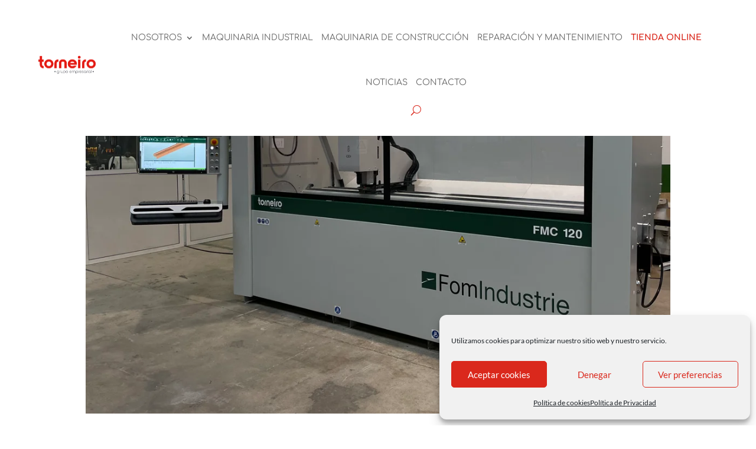

--- FILE ---
content_type: text/html; charset=UTF-8
request_url: https://torneiro.es/tag/retestadoras/
body_size: 31959
content:
<!DOCTYPE html>
<html lang="es">
<head>
	<meta charset="UTF-8" />
<meta http-equiv="X-UA-Compatible" content="IE=edge">
	<link rel="pingback" href="https://torneiro.es/xmlrpc.php" />

	<script type="text/javascript">
		document.documentElement.className = 'js';
	</script>

	
    <!-- Hotjar Tracking Code for https://torneiro.es/ -->
    <script>
        (function(h,o,t,j,a,r){
            h.hj=h.hj||function(){(h.hj.q=h.hj.q||[]).push(arguments)};
            h._hjSettings={hjid:2721333,hjsv:6};
            a=o.getElementsByTagName('head')[0];
            r=o.createElement('script');r.async=1;
            r.src=t+h._hjSettings.hjid+j+h._hjSettings.hjsv;
            a.appendChild(r);
        })(window,document,'https://static.hotjar.com/c/hotjar-','.js?sv=');
    </script>
	
	<link rel="preconnect" href="https://fonts.gstatic.com" crossorigin /><meta name='robots' content='index, follow, max-image-preview:large, max-snippet:-1, max-video-preview:-1' />
<script type="text/javascript">
			let jqueryParams=[],jQuery=function(r){return jqueryParams=[...jqueryParams,r],jQuery},$=function(r){return jqueryParams=[...jqueryParams,r],$};window.jQuery=jQuery,window.$=jQuery;let customHeadScripts=!1;jQuery.fn=jQuery.prototype={},$.fn=jQuery.prototype={},jQuery.noConflict=function(r){if(window.jQuery)return jQuery=window.jQuery,$=window.jQuery,customHeadScripts=!0,jQuery.noConflict},jQuery.ready=function(r){jqueryParams=[...jqueryParams,r]},$.ready=function(r){jqueryParams=[...jqueryParams,r]},jQuery.load=function(r){jqueryParams=[...jqueryParams,r]},$.load=function(r){jqueryParams=[...jqueryParams,r]},jQuery.fn.ready=function(r){jqueryParams=[...jqueryParams,r]},$.fn.ready=function(r){jqueryParams=[...jqueryParams,r]};</script>
	<!-- This site is optimized with the Yoast SEO plugin v26.6 - https://yoast.com/wordpress/plugins/seo/ -->
	<title>retestadoras archivos - Torneiro</title>
	<link rel="canonical" href="https://torneiro.es/tag/retestadoras/" />
	<meta property="og:locale" content="es_ES" />
	<meta property="og:type" content="article" />
	<meta property="og:title" content="retestadoras archivos - Torneiro" />
	<meta property="og:url" content="https://torneiro.es/tag/retestadoras/" />
	<meta property="og:site_name" content="Torneiro" />
	<meta name="twitter:card" content="summary_large_image" />
	<script type="application/ld+json" class="yoast-schema-graph">{"@context":"https://schema.org","@graph":[{"@type":"CollectionPage","@id":"https://torneiro.es/tag/retestadoras/","url":"https://torneiro.es/tag/retestadoras/","name":"retestadoras archivos - Torneiro","isPartOf":{"@id":"https://torneiro.es/#website"},"primaryImageOfPage":{"@id":"https://torneiro.es/tag/retestadoras/#primaryimage"},"image":{"@id":"https://torneiro.es/tag/retestadoras/#primaryimage"},"thumbnailUrl":"https://torneiro.es/wp-content/uploads/2022/05/FOM-FMC-120-Torneiro.png","inLanguage":"es"},{"@type":"ImageObject","inLanguage":"es","@id":"https://torneiro.es/tag/retestadoras/#primaryimage","url":"https://torneiro.es/wp-content/uploads/2022/05/FOM-FMC-120-Torneiro.png","contentUrl":"https://torneiro.es/wp-content/uploads/2022/05/FOM-FMC-120-Torneiro.png","width":1080,"height":675,"caption":"FOM FMC 120"},{"@type":"WebSite","@id":"https://torneiro.es/#website","url":"https://torneiro.es/","name":"Torneiro","description":"","potentialAction":[{"@type":"SearchAction","target":{"@type":"EntryPoint","urlTemplate":"https://torneiro.es/?s={search_term_string}"},"query-input":{"@type":"PropertyValueSpecification","valueRequired":true,"valueName":"search_term_string"}}],"inLanguage":"es"}]}</script>
	<!-- / Yoast SEO plugin. -->


<link rel="alternate" type="application/rss+xml" title="Torneiro &raquo; Feed" href="https://torneiro.es/feed/" />
<link rel="alternate" type="application/rss+xml" title="Torneiro &raquo; Feed de los comentarios" href="https://torneiro.es/comments/feed/" />
<link rel="alternate" type="application/rss+xml" title="Torneiro &raquo; Etiqueta retestadoras del feed" href="https://torneiro.es/tag/retestadoras/feed/" />
		<style>
			.lazyload,
			.lazyloading {
				max-width: 100%;
			}
		</style>
		<meta content="Divi-Torneiro v.1.0" name="generator"/><style id='wp-block-library-inline-css' type='text/css'>
:root{--wp-block-synced-color:#7a00df;--wp-block-synced-color--rgb:122,0,223;--wp-bound-block-color:var(--wp-block-synced-color);--wp-editor-canvas-background:#ddd;--wp-admin-theme-color:#007cba;--wp-admin-theme-color--rgb:0,124,186;--wp-admin-theme-color-darker-10:#006ba1;--wp-admin-theme-color-darker-10--rgb:0,107,160.5;--wp-admin-theme-color-darker-20:#005a87;--wp-admin-theme-color-darker-20--rgb:0,90,135;--wp-admin-border-width-focus:2px}@media (min-resolution:192dpi){:root{--wp-admin-border-width-focus:1.5px}}.wp-element-button{cursor:pointer}:root .has-very-light-gray-background-color{background-color:#eee}:root .has-very-dark-gray-background-color{background-color:#313131}:root .has-very-light-gray-color{color:#eee}:root .has-very-dark-gray-color{color:#313131}:root .has-vivid-green-cyan-to-vivid-cyan-blue-gradient-background{background:linear-gradient(135deg,#00d084,#0693e3)}:root .has-purple-crush-gradient-background{background:linear-gradient(135deg,#34e2e4,#4721fb 50%,#ab1dfe)}:root .has-hazy-dawn-gradient-background{background:linear-gradient(135deg,#faaca8,#dad0ec)}:root .has-subdued-olive-gradient-background{background:linear-gradient(135deg,#fafae1,#67a671)}:root .has-atomic-cream-gradient-background{background:linear-gradient(135deg,#fdd79a,#004a59)}:root .has-nightshade-gradient-background{background:linear-gradient(135deg,#330968,#31cdcf)}:root .has-midnight-gradient-background{background:linear-gradient(135deg,#020381,#2874fc)}:root{--wp--preset--font-size--normal:16px;--wp--preset--font-size--huge:42px}.has-regular-font-size{font-size:1em}.has-larger-font-size{font-size:2.625em}.has-normal-font-size{font-size:var(--wp--preset--font-size--normal)}.has-huge-font-size{font-size:var(--wp--preset--font-size--huge)}.has-text-align-center{text-align:center}.has-text-align-left{text-align:left}.has-text-align-right{text-align:right}.has-fit-text{white-space:nowrap!important}#end-resizable-editor-section{display:none}.aligncenter{clear:both}.items-justified-left{justify-content:flex-start}.items-justified-center{justify-content:center}.items-justified-right{justify-content:flex-end}.items-justified-space-between{justify-content:space-between}.screen-reader-text{border:0;clip-path:inset(50%);height:1px;margin:-1px;overflow:hidden;padding:0;position:absolute;width:1px;word-wrap:normal!important}.screen-reader-text:focus{background-color:#ddd;clip-path:none;color:#444;display:block;font-size:1em;height:auto;left:5px;line-height:normal;padding:15px 23px 14px;text-decoration:none;top:5px;width:auto;z-index:100000}html :where(.has-border-color){border-style:solid}html :where([style*=border-top-color]){border-top-style:solid}html :where([style*=border-right-color]){border-right-style:solid}html :where([style*=border-bottom-color]){border-bottom-style:solid}html :where([style*=border-left-color]){border-left-style:solid}html :where([style*=border-width]){border-style:solid}html :where([style*=border-top-width]){border-top-style:solid}html :where([style*=border-right-width]){border-right-style:solid}html :where([style*=border-bottom-width]){border-bottom-style:solid}html :where([style*=border-left-width]){border-left-style:solid}html :where(img[class*=wp-image-]){height:auto;max-width:100%}:where(figure){margin:0 0 1em}html :where(.is-position-sticky){--wp-admin--admin-bar--position-offset:var(--wp-admin--admin-bar--height,0px)}@media screen and (max-width:600px){html :where(.is-position-sticky){--wp-admin--admin-bar--position-offset:0px}}

/*# sourceURL=wp-block-library-inline-css */
</style><style id='global-styles-inline-css' type='text/css'>
:root{--wp--preset--aspect-ratio--square: 1;--wp--preset--aspect-ratio--4-3: 4/3;--wp--preset--aspect-ratio--3-4: 3/4;--wp--preset--aspect-ratio--3-2: 3/2;--wp--preset--aspect-ratio--2-3: 2/3;--wp--preset--aspect-ratio--16-9: 16/9;--wp--preset--aspect-ratio--9-16: 9/16;--wp--preset--color--black: #000000;--wp--preset--color--cyan-bluish-gray: #abb8c3;--wp--preset--color--white: #ffffff;--wp--preset--color--pale-pink: #f78da7;--wp--preset--color--vivid-red: #cf2e2e;--wp--preset--color--luminous-vivid-orange: #ff6900;--wp--preset--color--luminous-vivid-amber: #fcb900;--wp--preset--color--light-green-cyan: #7bdcb5;--wp--preset--color--vivid-green-cyan: #00d084;--wp--preset--color--pale-cyan-blue: #8ed1fc;--wp--preset--color--vivid-cyan-blue: #0693e3;--wp--preset--color--vivid-purple: #9b51e0;--wp--preset--gradient--vivid-cyan-blue-to-vivid-purple: linear-gradient(135deg,rgb(6,147,227) 0%,rgb(155,81,224) 100%);--wp--preset--gradient--light-green-cyan-to-vivid-green-cyan: linear-gradient(135deg,rgb(122,220,180) 0%,rgb(0,208,130) 100%);--wp--preset--gradient--luminous-vivid-amber-to-luminous-vivid-orange: linear-gradient(135deg,rgb(252,185,0) 0%,rgb(255,105,0) 100%);--wp--preset--gradient--luminous-vivid-orange-to-vivid-red: linear-gradient(135deg,rgb(255,105,0) 0%,rgb(207,46,46) 100%);--wp--preset--gradient--very-light-gray-to-cyan-bluish-gray: linear-gradient(135deg,rgb(238,238,238) 0%,rgb(169,184,195) 100%);--wp--preset--gradient--cool-to-warm-spectrum: linear-gradient(135deg,rgb(74,234,220) 0%,rgb(151,120,209) 20%,rgb(207,42,186) 40%,rgb(238,44,130) 60%,rgb(251,105,98) 80%,rgb(254,248,76) 100%);--wp--preset--gradient--blush-light-purple: linear-gradient(135deg,rgb(255,206,236) 0%,rgb(152,150,240) 100%);--wp--preset--gradient--blush-bordeaux: linear-gradient(135deg,rgb(254,205,165) 0%,rgb(254,45,45) 50%,rgb(107,0,62) 100%);--wp--preset--gradient--luminous-dusk: linear-gradient(135deg,rgb(255,203,112) 0%,rgb(199,81,192) 50%,rgb(65,88,208) 100%);--wp--preset--gradient--pale-ocean: linear-gradient(135deg,rgb(255,245,203) 0%,rgb(182,227,212) 50%,rgb(51,167,181) 100%);--wp--preset--gradient--electric-grass: linear-gradient(135deg,rgb(202,248,128) 0%,rgb(113,206,126) 100%);--wp--preset--gradient--midnight: linear-gradient(135deg,rgb(2,3,129) 0%,rgb(40,116,252) 100%);--wp--preset--font-size--small: 13px;--wp--preset--font-size--medium: 20px;--wp--preset--font-size--large: 36px;--wp--preset--font-size--x-large: 42px;--wp--preset--spacing--20: 0.44rem;--wp--preset--spacing--30: 0.67rem;--wp--preset--spacing--40: 1rem;--wp--preset--spacing--50: 1.5rem;--wp--preset--spacing--60: 2.25rem;--wp--preset--spacing--70: 3.38rem;--wp--preset--spacing--80: 5.06rem;--wp--preset--shadow--natural: 6px 6px 9px rgba(0, 0, 0, 0.2);--wp--preset--shadow--deep: 12px 12px 50px rgba(0, 0, 0, 0.4);--wp--preset--shadow--sharp: 6px 6px 0px rgba(0, 0, 0, 0.2);--wp--preset--shadow--outlined: 6px 6px 0px -3px rgb(255, 255, 255), 6px 6px rgb(0, 0, 0);--wp--preset--shadow--crisp: 6px 6px 0px rgb(0, 0, 0);}:root { --wp--style--global--content-size: 823px;--wp--style--global--wide-size: 1080px; }:where(body) { margin: 0; }.wp-site-blocks > .alignleft { float: left; margin-right: 2em; }.wp-site-blocks > .alignright { float: right; margin-left: 2em; }.wp-site-blocks > .aligncenter { justify-content: center; margin-left: auto; margin-right: auto; }:where(.is-layout-flex){gap: 0.5em;}:where(.is-layout-grid){gap: 0.5em;}.is-layout-flow > .alignleft{float: left;margin-inline-start: 0;margin-inline-end: 2em;}.is-layout-flow > .alignright{float: right;margin-inline-start: 2em;margin-inline-end: 0;}.is-layout-flow > .aligncenter{margin-left: auto !important;margin-right: auto !important;}.is-layout-constrained > .alignleft{float: left;margin-inline-start: 0;margin-inline-end: 2em;}.is-layout-constrained > .alignright{float: right;margin-inline-start: 2em;margin-inline-end: 0;}.is-layout-constrained > .aligncenter{margin-left: auto !important;margin-right: auto !important;}.is-layout-constrained > :where(:not(.alignleft):not(.alignright):not(.alignfull)){max-width: var(--wp--style--global--content-size);margin-left: auto !important;margin-right: auto !important;}.is-layout-constrained > .alignwide{max-width: var(--wp--style--global--wide-size);}body .is-layout-flex{display: flex;}.is-layout-flex{flex-wrap: wrap;align-items: center;}.is-layout-flex > :is(*, div){margin: 0;}body .is-layout-grid{display: grid;}.is-layout-grid > :is(*, div){margin: 0;}body{padding-top: 0px;padding-right: 0px;padding-bottom: 0px;padding-left: 0px;}:root :where(.wp-element-button, .wp-block-button__link){background-color: #32373c;border-width: 0;color: #fff;font-family: inherit;font-size: inherit;font-style: inherit;font-weight: inherit;letter-spacing: inherit;line-height: inherit;padding-top: calc(0.667em + 2px);padding-right: calc(1.333em + 2px);padding-bottom: calc(0.667em + 2px);padding-left: calc(1.333em + 2px);text-decoration: none;text-transform: inherit;}.has-black-color{color: var(--wp--preset--color--black) !important;}.has-cyan-bluish-gray-color{color: var(--wp--preset--color--cyan-bluish-gray) !important;}.has-white-color{color: var(--wp--preset--color--white) !important;}.has-pale-pink-color{color: var(--wp--preset--color--pale-pink) !important;}.has-vivid-red-color{color: var(--wp--preset--color--vivid-red) !important;}.has-luminous-vivid-orange-color{color: var(--wp--preset--color--luminous-vivid-orange) !important;}.has-luminous-vivid-amber-color{color: var(--wp--preset--color--luminous-vivid-amber) !important;}.has-light-green-cyan-color{color: var(--wp--preset--color--light-green-cyan) !important;}.has-vivid-green-cyan-color{color: var(--wp--preset--color--vivid-green-cyan) !important;}.has-pale-cyan-blue-color{color: var(--wp--preset--color--pale-cyan-blue) !important;}.has-vivid-cyan-blue-color{color: var(--wp--preset--color--vivid-cyan-blue) !important;}.has-vivid-purple-color{color: var(--wp--preset--color--vivid-purple) !important;}.has-black-background-color{background-color: var(--wp--preset--color--black) !important;}.has-cyan-bluish-gray-background-color{background-color: var(--wp--preset--color--cyan-bluish-gray) !important;}.has-white-background-color{background-color: var(--wp--preset--color--white) !important;}.has-pale-pink-background-color{background-color: var(--wp--preset--color--pale-pink) !important;}.has-vivid-red-background-color{background-color: var(--wp--preset--color--vivid-red) !important;}.has-luminous-vivid-orange-background-color{background-color: var(--wp--preset--color--luminous-vivid-orange) !important;}.has-luminous-vivid-amber-background-color{background-color: var(--wp--preset--color--luminous-vivid-amber) !important;}.has-light-green-cyan-background-color{background-color: var(--wp--preset--color--light-green-cyan) !important;}.has-vivid-green-cyan-background-color{background-color: var(--wp--preset--color--vivid-green-cyan) !important;}.has-pale-cyan-blue-background-color{background-color: var(--wp--preset--color--pale-cyan-blue) !important;}.has-vivid-cyan-blue-background-color{background-color: var(--wp--preset--color--vivid-cyan-blue) !important;}.has-vivid-purple-background-color{background-color: var(--wp--preset--color--vivid-purple) !important;}.has-black-border-color{border-color: var(--wp--preset--color--black) !important;}.has-cyan-bluish-gray-border-color{border-color: var(--wp--preset--color--cyan-bluish-gray) !important;}.has-white-border-color{border-color: var(--wp--preset--color--white) !important;}.has-pale-pink-border-color{border-color: var(--wp--preset--color--pale-pink) !important;}.has-vivid-red-border-color{border-color: var(--wp--preset--color--vivid-red) !important;}.has-luminous-vivid-orange-border-color{border-color: var(--wp--preset--color--luminous-vivid-orange) !important;}.has-luminous-vivid-amber-border-color{border-color: var(--wp--preset--color--luminous-vivid-amber) !important;}.has-light-green-cyan-border-color{border-color: var(--wp--preset--color--light-green-cyan) !important;}.has-vivid-green-cyan-border-color{border-color: var(--wp--preset--color--vivid-green-cyan) !important;}.has-pale-cyan-blue-border-color{border-color: var(--wp--preset--color--pale-cyan-blue) !important;}.has-vivid-cyan-blue-border-color{border-color: var(--wp--preset--color--vivid-cyan-blue) !important;}.has-vivid-purple-border-color{border-color: var(--wp--preset--color--vivid-purple) !important;}.has-vivid-cyan-blue-to-vivid-purple-gradient-background{background: var(--wp--preset--gradient--vivid-cyan-blue-to-vivid-purple) !important;}.has-light-green-cyan-to-vivid-green-cyan-gradient-background{background: var(--wp--preset--gradient--light-green-cyan-to-vivid-green-cyan) !important;}.has-luminous-vivid-amber-to-luminous-vivid-orange-gradient-background{background: var(--wp--preset--gradient--luminous-vivid-amber-to-luminous-vivid-orange) !important;}.has-luminous-vivid-orange-to-vivid-red-gradient-background{background: var(--wp--preset--gradient--luminous-vivid-orange-to-vivid-red) !important;}.has-very-light-gray-to-cyan-bluish-gray-gradient-background{background: var(--wp--preset--gradient--very-light-gray-to-cyan-bluish-gray) !important;}.has-cool-to-warm-spectrum-gradient-background{background: var(--wp--preset--gradient--cool-to-warm-spectrum) !important;}.has-blush-light-purple-gradient-background{background: var(--wp--preset--gradient--blush-light-purple) !important;}.has-blush-bordeaux-gradient-background{background: var(--wp--preset--gradient--blush-bordeaux) !important;}.has-luminous-dusk-gradient-background{background: var(--wp--preset--gradient--luminous-dusk) !important;}.has-pale-ocean-gradient-background{background: var(--wp--preset--gradient--pale-ocean) !important;}.has-electric-grass-gradient-background{background: var(--wp--preset--gradient--electric-grass) !important;}.has-midnight-gradient-background{background: var(--wp--preset--gradient--midnight) !important;}.has-small-font-size{font-size: var(--wp--preset--font-size--small) !important;}.has-medium-font-size{font-size: var(--wp--preset--font-size--medium) !important;}.has-large-font-size{font-size: var(--wp--preset--font-size--large) !important;}.has-x-large-font-size{font-size: var(--wp--preset--font-size--x-large) !important;}
/*# sourceURL=global-styles-inline-css */
</style>

<link rel='stylesheet' id='wp-components-css' href='https://torneiro.es/wp-includes/css/dist/components/style.min.css' type='text/css' media='all' />
<link rel='stylesheet' id='wp-preferences-css' href='https://torneiro.es/wp-includes/css/dist/preferences/style.min.css' type='text/css' media='all' />
<link rel='stylesheet' id='wp-block-editor-css' href='https://torneiro.es/wp-includes/css/dist/block-editor/style.min.css' type='text/css' media='all' />
<link rel='stylesheet' id='popup-maker-block-library-style-css' href='https://torneiro.es/wp-content/plugins/popup-maker/dist/packages/block-library-style.css' type='text/css' media='all' />
<link rel='stylesheet' id='contact-form-7-css' href='https://torneiro.es/wp-content/plugins/contact-form-7/includes/css/styles.css' type='text/css' media='all' />
<link rel='stylesheet' id='vp_modificaciones-css' href='https://torneiro.es/wp-content/plugins/vp-modificaciones/css/vp_modificaciones.css' type='text/css' media='all' />
<link rel='stylesheet' id='woocommerce-layout-css' href='https://torneiro.es/wp-content/plugins/woocommerce/assets/css/woocommerce-layout.css' type='text/css' media='all' />
<link rel='stylesheet' id='woocommerce-smallscreen-css' href='https://torneiro.es/wp-content/plugins/woocommerce/assets/css/woocommerce-smallscreen.css' type='text/css' media='only screen and (max-width: 768px)' />
<link rel='stylesheet' id='woocommerce-general-css' href='https://torneiro.es/wp-content/plugins/woocommerce/assets/css/woocommerce.css' type='text/css' media='all' />
<style id='woocommerce-inline-inline-css' type='text/css'>
.woocommerce form .form-row .required { visibility: visible; }
/*# sourceURL=woocommerce-inline-inline-css */
</style>
<link rel='stylesheet' id='wpos-slick-style-css' href='https://torneiro.es/wp-content/plugins/wp-logo-showcase-responsive-slider-slider/assets/css/slick.css' type='text/css' media='all' />
<link rel='stylesheet' id='wpls-public-style-css' href='https://torneiro.es/wp-content/plugins/wp-logo-showcase-responsive-slider-slider/assets/css/wpls-public.css' type='text/css' media='all' />
<link rel='stylesheet' id='wpcf7-redirect-script-frontend-css' href='https://torneiro.es/wp-content/plugins/wpcf7-redirect/build/assets/frontend-script.css' type='text/css' media='all' />
<link rel='stylesheet' id='mc4wp-form-themes-css' href='https://torneiro.es/wp-content/plugins/mailchimp-for-wp/assets/css/form-themes.css' type='text/css' media='all' />
<link rel='stylesheet' id='cmplz-general-css' href='https://torneiro.es/wp-content/plugins/complianz-gdpr/assets/css/cookieblocker.min.css' type='text/css' media='all' />
<link rel='stylesheet' id='iksm-public-style-css' href='https://torneiro.es/wp-content/plugins/iks-menu/assets/css/public.css' type='text/css' media='all' />
<link rel='stylesheet' id='wp-pagenavi-css' href='https://torneiro.es/wp-content/plugins/wp-pagenavi/pagenavi-css.css' type='text/css' media='all' />
<link rel='stylesheet' id='heateor_sss_frontend_css-css' href='https://torneiro.es/wp-content/plugins/sassy-social-share/public/css/sassy-social-share-public.css' type='text/css' media='all' />
<style id='heateor_sss_frontend_css-inline-css' type='text/css'>
.heateor_sss_button_instagram span.heateor_sss_svg,a.heateor_sss_instagram span.heateor_sss_svg{background:radial-gradient(circle at 30% 107%,#fdf497 0,#fdf497 5%,#fd5949 45%,#d6249f 60%,#285aeb 90%)}.heateor_sss_horizontal_sharing .heateor_sss_svg,.heateor_sss_standard_follow_icons_container .heateor_sss_svg{color:#fff;border-width:0px;border-style:solid;border-color:transparent}.heateor_sss_horizontal_sharing .heateorSssTCBackground{color:#666}.heateor_sss_horizontal_sharing span.heateor_sss_svg:hover,.heateor_sss_standard_follow_icons_container span.heateor_sss_svg:hover{border-color:transparent;}.heateor_sss_vertical_sharing span.heateor_sss_svg,.heateor_sss_floating_follow_icons_container span.heateor_sss_svg{color:#fff;border-width:0px;border-style:solid;border-color:transparent;}.heateor_sss_vertical_sharing .heateorSssTCBackground{color:#666;}.heateor_sss_vertical_sharing span.heateor_sss_svg:hover,.heateor_sss_floating_follow_icons_container span.heateor_sss_svg:hover{border-color:transparent;}@media screen and (max-width:783px) {.heateor_sss_vertical_sharing{display:none!important}}div.heateor_sss_sharing_title{text-align:center}div.heateor_sss_sharing_ul{width:100%;text-align:center;}div.heateor_sss_horizontal_sharing div.heateor_sss_sharing_ul a{float:none!important;display:inline-block;}
/*# sourceURL=heateor_sss_frontend_css-inline-css */
</style>
<link rel='stylesheet' id='popup-maker-site-css' href='//torneiro.es/wp-content/uploads/pum/pum-site-styles.css?generated=1751268439&#038;ver=1.21.5' type='text/css' media='all' />
<link rel='stylesheet' id='divi-style-parent-css' href='https://torneiro.es/wp-content/themes/Divi/style-static.min.css' type='text/css' media='all' />
<link rel='stylesheet' id='divi-style-pum-css' href='https://torneiro.es/wp-content/themes/DiviTorneiro/style.css' type='text/css' media='all' />
<script type="text/javascript" src="https://torneiro.es/wp-includes/js/jquery/jquery.min.js?ver=3.7.1" id="jquery-core-js"></script>
<script type="text/javascript" src="https://torneiro.es/wp-includes/js/jquery/jquery-migrate.min.js?ver=3.4.1" id="jquery-migrate-js"></script>
<script type="text/javascript" id="jquery-js-after">
/* <![CDATA[ */
jqueryParams.length&&$.each(jqueryParams,function(e,r){if("function"==typeof r){var n=String(r);n.replace("$","jQuery");var a=new Function("return "+n)();$(document).ready(a)}});
//# sourceURL=jquery-js-after
/* ]]> */
</script>
<script type="text/javascript" src="https://torneiro.es/wp-content/plugins/woocommerce/assets/js/jquery-blockui/jquery.blockUI.min.js?ver=2.7.0-wc.10.4.3" id="wc-jquery-blockui-js" defer="defer" data-wp-strategy="defer"></script>
<script type="text/javascript" id="wc-add-to-cart-js-extra">
/* <![CDATA[ */
var wc_add_to_cart_params = {"ajax_url":"/wp-admin/admin-ajax.php","wc_ajax_url":"/?wc-ajax=%%endpoint%%","i18n_view_cart":"Ver carrito","cart_url":"https://torneiro.es/cart/","is_cart":"","cart_redirect_after_add":"no"};
//# sourceURL=wc-add-to-cart-js-extra
/* ]]> */
</script>
<script type="text/javascript" src="https://torneiro.es/wp-content/plugins/woocommerce/assets/js/frontend/add-to-cart.min.js?ver=10.4.3" id="wc-add-to-cart-js" defer="defer" data-wp-strategy="defer"></script>
<script type="text/javascript" src="https://torneiro.es/wp-content/plugins/woocommerce/assets/js/js-cookie/js.cookie.min.js?ver=2.1.4-wc.10.4.3" id="wc-js-cookie-js" defer="defer" data-wp-strategy="defer"></script>
<script type="text/javascript" id="woocommerce-js-extra">
/* <![CDATA[ */
var woocommerce_params = {"ajax_url":"/wp-admin/admin-ajax.php","wc_ajax_url":"/?wc-ajax=%%endpoint%%","i18n_password_show":"Mostrar contrase\u00f1a","i18n_password_hide":"Ocultar contrase\u00f1a"};
//# sourceURL=woocommerce-js-extra
/* ]]> */
</script>
<script type="text/javascript" src="https://torneiro.es/wp-content/plugins/woocommerce/assets/js/frontend/woocommerce.min.js?ver=10.4.3" id="woocommerce-js" defer="defer" data-wp-strategy="defer"></script>
<script type="text/javascript" src="https://torneiro.es/wp-content/plugins/iks-menu/assets/js/public.js?ver=1.12.6" id="iksm-public-script-js"></script>
<script type="text/javascript" src="https://torneiro.es/wp-content/plugins/iks-menu/assets/js/menu.js?ver=1.12.6" id="iksm-menu-script-js"></script>
<link rel="https://api.w.org/" href="https://torneiro.es/wp-json/" /><link rel="alternate" title="JSON" type="application/json" href="https://torneiro.es/wp-json/wp/v2/tags/304" /><link rel="EditURI" type="application/rsd+xml" title="RSD" href="https://torneiro.es/xmlrpc.php?rsd" />

			<style>.cmplz-hidden {
					display: none !important;
				}</style><style type="text/css" id="iksm-dynamic-style"></style>		<script>
			document.documentElement.className = document.documentElement.className.replace('no-js', 'js');
		</script>
				<style>
			.no-js img.lazyload {
				display: none;
			}

			figure.wp-block-image img.lazyloading {
				min-width: 150px;
			}

			.lazyload,
			.lazyloading {
				--smush-placeholder-width: 100px;
				--smush-placeholder-aspect-ratio: 1/1;
				width: var(--smush-image-width, var(--smush-placeholder-width)) !important;
				aspect-ratio: var(--smush-image-aspect-ratio, var(--smush-placeholder-aspect-ratio)) !important;
			}

						.lazyload, .lazyloading {
				opacity: 0;
			}

			.lazyloaded {
				opacity: 1;
				transition: opacity 400ms;
				transition-delay: 0ms;
			}

					</style>
		<meta name="viewport" content="width=device-width, initial-scale=1.0, maximum-scale=1.0, user-scalable=0" />	<noscript><style>.woocommerce-product-gallery{ opacity: 1 !important; }</style></noscript>
	<script src="https://kit.fontawesome.com/be59f57580.js" crossorigin="anonymous"></script>
<link href="https://fonts.googleapis.com/css2?family=Roboto+Condensed:wght@700&display=swap" rel="stylesheet">
<script type="text/javascript">
// (function($) {
    
//     function setup_collapsible_submenus() {
//         var $menu = $('header .et_mobile_menu'),
//             top_level_link = 'header .et_mobile_menu .menu-item-has-children > a';
            
//         $menu.find('a').each(function() {
//             $(this).off('click');
            
//             if ( $(this).is(top_level_link) ) {
//                 $(this).attr('href', '#');
//             }
            
//             if ( ! $(this).siblings('.sub-menu').length ) {
//                 $(this).on('click', function(event) {
//                     $(this).parents('.mobile_nav').trigger('click');
//                 });
//             } else {
//                 $(this).on('click', function(event) {
//                     event.preventDefault();
//                     $(this).parent().toggleClass('visible');
//                 });
//             }
//         });
//     }
    
//     $(window).load(function() {
//         setTimeout(function() {
//             setup_collapsible_submenus();
//         }, 700);
//     });
// })(jQuery);
</script><link rel="icon" href="https://torneiro.es/wp-content/uploads/2020/09/cropped-favicon-32x32.jpg" sizes="32x32" />
<link rel="icon" href="https://torneiro.es/wp-content/uploads/2020/09/cropped-favicon-192x192.jpg" sizes="192x192" />
<link rel="apple-touch-icon" href="https://torneiro.es/wp-content/uploads/2020/09/cropped-favicon-180x180.jpg" />
<meta name="msapplication-TileImage" content="https://torneiro.es/wp-content/uploads/2020/09/cropped-favicon-270x270.jpg" />
<style id="et-divi-customizer-global-cached-inline-styles">body,.et_pb_column_1_2 .et_quote_content blockquote cite,.et_pb_column_1_2 .et_link_content a.et_link_main_url,.et_pb_column_1_3 .et_quote_content blockquote cite,.et_pb_column_3_8 .et_quote_content blockquote cite,.et_pb_column_1_4 .et_quote_content blockquote cite,.et_pb_blog_grid .et_quote_content blockquote cite,.et_pb_column_1_3 .et_link_content a.et_link_main_url,.et_pb_column_3_8 .et_link_content a.et_link_main_url,.et_pb_column_1_4 .et_link_content a.et_link_main_url,.et_pb_blog_grid .et_link_content a.et_link_main_url,body .et_pb_bg_layout_light .et_pb_post p,body .et_pb_bg_layout_dark .et_pb_post p{font-size:16px}.et_pb_slide_content,.et_pb_best_value{font-size:18px}body{color:#282828}h1,h2,h3,h4,h5,h6{color:#282828}.woocommerce #respond input#submit,.woocommerce-page #respond input#submit,.woocommerce #content input.button,.woocommerce-page #content input.button,.woocommerce-message,.woocommerce-error,.woocommerce-info{background:#da281c!important}#et_search_icon:hover,.mobile_menu_bar:before,.mobile_menu_bar:after,.et_toggle_slide_menu:after,.et-social-icon a:hover,.et_pb_sum,.et_pb_pricing li a,.et_pb_pricing_table_button,.et_overlay:before,.entry-summary p.price ins,.woocommerce div.product span.price,.woocommerce-page div.product span.price,.woocommerce #content div.product span.price,.woocommerce-page #content div.product span.price,.woocommerce div.product p.price,.woocommerce-page div.product p.price,.woocommerce #content div.product p.price,.woocommerce-page #content div.product p.price,.et_pb_member_social_links a:hover,.woocommerce .star-rating span:before,.woocommerce-page .star-rating span:before,.et_pb_widget li a:hover,.et_pb_filterable_portfolio .et_pb_portfolio_filters li a.active,.et_pb_filterable_portfolio .et_pb_portofolio_pagination ul li a.active,.et_pb_gallery .et_pb_gallery_pagination ul li a.active,.wp-pagenavi span.current,.wp-pagenavi a:hover,.nav-single a,.tagged_as a,.posted_in a{color:#da281c}.et_pb_contact_submit,.et_password_protected_form .et_submit_button,.et_pb_bg_layout_light .et_pb_newsletter_button,.comment-reply-link,.form-submit .et_pb_button,.et_pb_bg_layout_light .et_pb_promo_button,.et_pb_bg_layout_light .et_pb_more_button,.woocommerce a.button.alt,.woocommerce-page a.button.alt,.woocommerce button.button.alt,.woocommerce button.button.alt.disabled,.woocommerce-page button.button.alt,.woocommerce-page button.button.alt.disabled,.woocommerce input.button.alt,.woocommerce-page input.button.alt,.woocommerce #respond input#submit.alt,.woocommerce-page #respond input#submit.alt,.woocommerce #content input.button.alt,.woocommerce-page #content input.button.alt,.woocommerce a.button,.woocommerce-page a.button,.woocommerce button.button,.woocommerce-page button.button,.woocommerce input.button,.woocommerce-page input.button,.et_pb_contact p input[type="checkbox"]:checked+label i:before,.et_pb_bg_layout_light.et_pb_module.et_pb_button{color:#da281c}.footer-widget h4{color:#da281c}.et-search-form,.nav li ul,.et_mobile_menu,.footer-widget li:before,.et_pb_pricing li:before,blockquote{border-color:#da281c}.et_pb_counter_amount,.et_pb_featured_table .et_pb_pricing_heading,.et_quote_content,.et_link_content,.et_audio_content,.et_pb_post_slider.et_pb_bg_layout_dark,.et_slide_in_menu_container,.et_pb_contact p input[type="radio"]:checked+label i:before{background-color:#da281c}.container,.et_pb_row,.et_pb_slider .et_pb_container,.et_pb_fullwidth_section .et_pb_title_container,.et_pb_fullwidth_section .et_pb_title_featured_container,.et_pb_fullwidth_header:not(.et_pb_fullscreen) .et_pb_fullwidth_header_container{max-width:1540px}.et_boxed_layout #page-container,.et_boxed_layout.et_non_fixed_nav.et_transparent_nav #page-container #top-header,.et_boxed_layout.et_non_fixed_nav.et_transparent_nav #page-container #main-header,.et_fixed_nav.et_boxed_layout #page-container #top-header,.et_fixed_nav.et_boxed_layout #page-container #main-header,.et_boxed_layout #page-container .container,.et_boxed_layout #page-container .et_pb_row{max-width:1700px}a{color:#da281c}.et_secondary_nav_enabled #page-container #top-header{background-color:#da281c!important}#et-secondary-nav li ul{background-color:#da281c}#top-menu li a{font-size:17px}body.et_vertical_nav .container.et_search_form_container .et-search-form input{font-size:17px!important}#top-menu li a,.et_search_form_container input{font-weight:normal;font-style:normal;text-transform:uppercase;text-decoration:none}.et_search_form_container input::-moz-placeholder{font-weight:normal;font-style:normal;text-transform:uppercase;text-decoration:none}.et_search_form_container input::-webkit-input-placeholder{font-weight:normal;font-style:normal;text-transform:uppercase;text-decoration:none}.et_search_form_container input:-ms-input-placeholder{font-weight:normal;font-style:normal;text-transform:uppercase;text-decoration:none}#top-menu li.current-menu-ancestor>a,#top-menu li.current-menu-item>a,#top-menu li.current_page_item>a{color:#da281c}#main-footer .footer-widget h4,#main-footer .widget_block h1,#main-footer .widget_block h2,#main-footer .widget_block h3,#main-footer .widget_block h4,#main-footer .widget_block h5,#main-footer .widget_block h6{color:#da281c}.footer-widget li:before{border-color:#da281c}#footer-widgets .footer-widget li:before{top:10.6px}@media only screen and (min-width:981px){.et_header_style_left #et-top-navigation,.et_header_style_split #et-top-navigation{padding:90px 0 0 0}.et_header_style_left #et-top-navigation nav>ul>li>a,.et_header_style_split #et-top-navigation nav>ul>li>a{padding-bottom:90px}.et_header_style_split .centered-inline-logo-wrap{width:180px;margin:-180px 0}.et_header_style_split .centered-inline-logo-wrap #logo{max-height:180px}.et_pb_svg_logo.et_header_style_split .centered-inline-logo-wrap #logo{height:180px}.et_header_style_centered #top-menu>li>a{padding-bottom:32px}.et_header_style_slide #et-top-navigation,.et_header_style_fullscreen #et-top-navigation{padding:81px 0 81px 0!important}.et_header_style_centered #main-header .logo_container{height:180px}#logo{max-height:90%}.et_pb_svg_logo #logo{height:90%}.et_header_style_centered.et_hide_primary_logo #main-header:not(.et-fixed-header) .logo_container,.et_header_style_centered.et_hide_fixed_logo #main-header.et-fixed-header .logo_container{height:32.4px}.et_fixed_nav #page-container .et-fixed-header#top-header{background-color:#da281c!important}.et_fixed_nav #page-container .et-fixed-header#top-header #et-secondary-nav li ul{background-color:#da281c}.et-fixed-header #top-menu li.current-menu-ancestor>a,.et-fixed-header #top-menu li.current-menu-item>a,.et-fixed-header #top-menu li.current_page_item>a{color:#da281c!important}}@media only screen and (min-width:1925px){.et_pb_row{padding:38px 0}.et_pb_section{padding:77px 0}.single.et_pb_pagebuilder_layout.et_full_width_page .et_post_meta_wrapper{padding-top:115px}.et_pb_fullwidth_section{padding:0}}h1,h1.et_pb_contact_main_title,.et_pb_title_container h1{font-size:22px}h2,.product .related h2,.et_pb_column_1_2 .et_quote_content blockquote p{font-size:18px}h3{font-size:16px}h4,.et_pb_circle_counter h3,.et_pb_number_counter h3,.et_pb_column_1_3 .et_pb_post h2,.et_pb_column_1_4 .et_pb_post h2,.et_pb_blog_grid h2,.et_pb_column_1_3 .et_quote_content blockquote p,.et_pb_column_3_8 .et_quote_content blockquote p,.et_pb_column_1_4 .et_quote_content blockquote p,.et_pb_blog_grid .et_quote_content blockquote p,.et_pb_column_1_3 .et_link_content h2,.et_pb_column_3_8 .et_link_content h2,.et_pb_column_1_4 .et_link_content h2,.et_pb_blog_grid .et_link_content h2,.et_pb_column_1_3 .et_audio_content h2,.et_pb_column_3_8 .et_audio_content h2,.et_pb_column_1_4 .et_audio_content h2,.et_pb_blog_grid .et_audio_content h2,.et_pb_column_3_8 .et_pb_audio_module_content h2,.et_pb_column_1_3 .et_pb_audio_module_content h2,.et_pb_gallery_grid .et_pb_gallery_item h3,.et_pb_portfolio_grid .et_pb_portfolio_item h2,.et_pb_filterable_portfolio_grid .et_pb_portfolio_item h2{font-size:13px}h5{font-size:11px}h6{font-size:10px}.et_pb_slide_description .et_pb_slide_title{font-size:33px}.woocommerce ul.products li.product h3,.woocommerce-page ul.products li.product h3,.et_pb_gallery_grid .et_pb_gallery_item h3,.et_pb_portfolio_grid .et_pb_portfolio_item h2,.et_pb_filterable_portfolio_grid .et_pb_portfolio_item h2,.et_pb_column_1_4 .et_pb_audio_module_content h2{font-size:11px}	h1,h2,h3,h4,h5,h6{font-family:'Comfortaa',display}body,input,textarea,select{font-family:'Lato',Helvetica,Arial,Lucida,sans-serif}#main-header,#et-top-navigation{font-family:'Comfortaa',display}span.wpcf7-form-control-wrap.menu-966{display:inline-block}span.wpcf7-form-control-wrap.radio-942{display:contents}.bloque-noticias .et_pb_image_container{max-width:100%}article .bloque-noticias .et_pb_image_container{height:inherit!important}.wpcf7 form.sent .wpcf7-response-output{border-color:#fff}#post-2 p.post-meta{display:inline-block}h3.servicios-ficha-titulo,h3.servicios-ficha-titulo a{overflow-wrap:normal!important}.et_pb_row.et_pb_row_0_tb_body.fondo-cabecera .et_pb_text_inner{line-height:initial}.single-post .et_pb_section.et_pb_section_0_tb_body.et_section_regular{padding-top:0}@media (max-width:980px){.et-db #et-boc .et-l .et_pb_section_0_tb_body.et_pb_section{padding-bottom:0px}.page.page-id-2 .et_pb_text_14 h5{font-size:1.5em}.et_pb_column.et_pb_column_1_4.et_pb_column_0_tb_footer.et_pb_css_mix_blend_mode_passthrough{width:50%!important;margin:30px 25%!important}.et_pb_with_border.et_pb_row.et_pb_row_0_tb_footer.et_pb_equal_columns.et_pb_gutters1.et_pb_row_4col .et_pb_code_inner{max-width:275px;margin-bottom:20px;margin-top:33px}.et_pb_section_6.et_pb_section{margin-bottom:50px!important}.et_pb_module.et_pb_code.et_pb_code_0_tb_footer{margin:0 auto!important}.et_pb_with_border.et_pb_module.et_pb_text.et_pb_text_0_tb_footer.et_pb_text_align_left.et_pb_text_align_center-phone.et_pb_bg_layout_light{text-align:center!important}span.wpcf7-not-valid-tip{padding-top:16px}}@media (max-width:700px){.page.page-id-2	.bloque-animacion p{margin-top:-125px!important}}@media (max-width:1120px) and (min-width:980px){.et_pb_fullwidth_menu .et-menu>li,.et_pb_menu .et-menu>li{padding-left:4px;padding-right:4px}.et_pb_fullwidth_menu .et-menu>li,.et_pb_menu .et-menu>li a{font-size:12px!important}}@media (max-width:1520px) and (min-width:980px){.et_pb_module.et_pb_sidebar_0_tb_body.et_pb_widget_area.clearfix.et_pb_widget_area_left.et_pb_text_align_left.et_pb_bg_layout_light{padding-left:10%!important}}@media (max-width:720px){footer .et_pb_column.et_pb_column_1_4.et_pb_column_0_tb_footer .et_pb_module.et_pb_code.et_pb_code_0_tb_footer{max-width:92%!important}}@media (max-width:500px){.et_pb_column.et_pb_column_1_4.et_pb_column_0_tb_footer.et_pb_css_mix_blend_mode_passthrough{width:100%!important;margin:0!important}}@media (max-width:480px){#multi-step-form .fw-button-previous,#multi-step-form .fw-button-next{width:48%!important;float:left}.fw-wizard-buttons span{display:none}}.archive.tax-product_cat #main-content .et_pb_row.et_pb_row_1_tb_body{max-width:1540px!important;margin-left:auto;margin-right:auto;min-width:inherit!important}.grecaptcha-badge{visibility:hidden!important;display:none!important}@media(max-width:1200px){.home footer.et-l.et-l--footer{padding-bottom:140px!important}}@media(max-width:1000px){.home footer.et-l.et-l--footer{padding-bottom:0px!important}}@media(max-width:600px){.home footer.et-l.et-l--footer{padding-bottom:60px!important}}.contenedor-enlace-tienda{transition:right ease 0.5s}.contenedor-enlace-tienda.hide{right:-500px}.form-contacto input:not([type='submit']),.form-contacto textarea:not([type='submit']),.form-contacto select:not([type='submit']){padding:12px 20px;width:100%;border-color:#282828;border-width:1px}.form-contacto input[type='checkbox']{width:auto}.form-contacto .wpcf7-list-item{margin-left:0;display:block}</style><link rel='stylesheet' id='wc-blocks-style-css' href='https://torneiro.es/wp-content/plugins/woocommerce/assets/client/blocks/wc-blocks.css' type='text/css' media='all' />
</head>
<body data-cmplz=1 class="archive tag tag-retestadoras tag-304 wp-theme-Divi wp-child-theme-DiviTorneiro theme-Divi et-tb-has-template et-tb-has-header et-tb-has-footer woocommerce-no-js et_pb_button_helper_class et_cover_background et_pb_gutter osx et_pb_gutters3 et_right_sidebar et_divi_theme et-db">
	<div id="page-container">
<div id="et-boc" class="et-boc">
			
		<header class="et-l et-l--header">
			<div class="et_builder_inner_content et_pb_gutters3"><div class="et_pb_section et_pb_section_0_tb_header et_section_regular et_pb_section--with-menu" >
				
				
				
				
				
				
				<div class="et_pb_row et_pb_row_0_tb_header et_pb_row--with-menu">
				<div class="et_pb_column et_pb_column_4_4 et_pb_column_0_tb_header  et_pb_css_mix_blend_mode_passthrough et-last-child et_pb_column--with-menu">
				
				
				
				
				<div class="et_pb_module et_pb_menu et_pb_menu_0_tb_header et_pb_bg_layout_light  et_pb_text_align_center et_dropdown_animation_fade et_pb_menu--with-logo et_pb_menu--style-left_aligned">
					
					
					
					
					<div class="et_pb_menu_inner_container clearfix">
						<div class="et_pb_menu__logo-wrap">
			  <div class="et_pb_menu__logo">
				<img decoding="async" width="199" height="65" src="https://torneiro.es/wp-content/uploads/2020/10/logo-grupo-torneiro.png" alt="Grupo Empresarial Torneiro" class="wp-image-1512" loading="lazy" />
			  </div>
			</div>
						<div class="et_pb_menu__wrap">
							<div class="et_pb_menu__menu">
								<nav class="et-menu-nav"><ul id="menu-header" class="et-menu nav"><li class="et_pb_menu_page_id-20 menu-item menu-item-type-custom menu-item-object-custom menu-item-has-children menu-item-20"><a href="#">Nosotros</a>
<ul class="sub-menu">
	<li class="et_pb_menu_page_id-773 menu-item menu-item-type-post_type menu-item-object-page menu-item-794"><a href="https://torneiro.es/nuestra-empresa/">Nuestra empresa</a></li>
	<li class="et_pb_menu_page_id-807 menu-item menu-item-type-post_type menu-item-object-page menu-item-812"><a href="https://torneiro.es/nuestra-historia/">Nuestra historia</a></li>
	<li class="et_pb_menu_page_id-6569 menu-item menu-item-type-post_type menu-item-object-page menu-item-6613"><a href="https://torneiro.es/nuestro-compromiso/">Nuestro compromiso</a></li>
</ul>
</li>
<li class="et_pb_menu_page_id-1892 menu-item menu-item-type-custom menu-item-object-custom menu-item-1892"><a href="/categoria-producto/maquinaria-industrial/">Maquinaria industrial</a></li>
<li class="et_pb_menu_page_id-950 menu-item menu-item-type-post_type menu-item-object-page menu-item-5275"><a href="https://torneiro.es/maquinaria-de-construccion/">Maquinaria de Construcción</a></li>
<li class="et_pb_menu_page_id-952 menu-item menu-item-type-post_type menu-item-object-page menu-item-1890"><a href="https://torneiro.es/mantenimiento-y-reparacion-de-maquinaria/">Reparación y mantenimiento</a></li>
<li class="et_pb_menu_page_id-22 menu-item menu-item-type-custom menu-item-object-custom menu-item-22"><a target="_blank" href="https://tienda.torneiro.es">Tienda online</a></li>
<li class="et_pb_menu_page_id-1037 menu-item menu-item-type-post_type menu-item-object-page menu-item-1043"><a href="https://torneiro.es/noticias/">Noticias</a></li>
<li class="et_pb_menu_page_id-978 menu-item menu-item-type-post_type menu-item-object-page menu-item-1014"><a href="https://torneiro.es/contacto/">Contacto</a></li>
</ul></nav>
							</div>
							
							<button type="button" class="et_pb_menu__icon et_pb_menu__search-button"></button>
							<div class="et_mobile_nav_menu">
				<div class="mobile_nav closed">
					<span class="mobile_menu_bar"></span>
				</div>
			</div>
						</div>
						<div class="et_pb_menu__search-container et_pb_menu__search-container--disabled">
				<div class="et_pb_menu__search">
					<form role="search" method="get" class="et_pb_menu__search-form" action="https://torneiro.es/">
						<input type="search" class="et_pb_menu__search-input" placeholder="Buscar …" name="s" title="Buscar:" />
					</form>
					<button type="button" class="et_pb_menu__icon et_pb_menu__close-search-button"></button>
				</div>
			</div>
					</div>
				</div>
			</div>
				
				
				
				
			</div>
				
				
			</div>		</div>
	</header>
	<div id="et-main-area">
	
<div id="main-content">
	<div class="container">
		<div id="content-area" class="clearfix">
			<div id="left-area">
		
					<article id="post-6229" class="et_pb_post post-6229 post type-post status-publish format-standard has-post-thumbnail hentry category-noticias tag-carpinteria-metalica tag-copiadoras tag-escuadradoras tag-lineas-de-corte-y-mecanizado tag-maquinaria tag-maquinaria-industrial tag-retestadoras tag-soldadura tag-tronzadoras tag-tupis">

											<a class="entry-featured-image-url" href="https://torneiro.es/fom-industrie-todo-para-la-carpinteria-metalica/">
								<img src="https://torneiro.es/wp-content/uploads/2022/05/FOM-FMC-120-Torneiro-1080x675.png" alt="FOM Industrie: todo para la carpintería metálica" class="" width="1080" height="675" srcset="https://torneiro.es/wp-content/uploads/2022/05/FOM-FMC-120-Torneiro-1080x675.png 1080w, https://torneiro.es/wp-content/uploads/2022/05/FOM-FMC-120-Torneiro-980x613.png 980w, https://torneiro.es/wp-content/uploads/2022/05/FOM-FMC-120-Torneiro-480x300.png 480w" sizes="(min-width: 0px) and (max-width: 480px) 480px, (min-width: 481px) and (max-width: 980px) 980px, (min-width: 981px) 1080px, 100vw" loading="lazy" />							</a>
					
															<h2 class="entry-title"><a href="https://torneiro.es/fom-industrie-todo-para-la-carpinteria-metalica/">FOM Industrie: todo para la carpintería metálica</a></h2>
					
					<p class="post-meta"><span class="published">May 3, 2022</span> | <a href="https://torneiro.es/category/noticias/" rel="category tag">Noticias</a></p>La carpintería metálica es una de las actividades industriales con más tradición en Galicia. La fabricación de productos de aluminio, hierro o PVC, desde ventanas, puertas y rejas a mamparas, barandillas o cerramientos ocupa un lugar fundamental en el tejido...				
					</article>
						</div>

				<div id="sidebar">
		<div id="woocommerce_product_categories-2" class="et_pb_widget woocommerce widget_product_categories"><h4 class="widgettitle">Selecciona una categoría</h4><ul class="product-categories"><li class="cat-item cat-item-46 cat-parent"><a href="https://torneiro.es/categoria-producto/maquinaria-construccion/">Maquinaria de construcción</a><ul class='children'>
<li class="cat-item cat-item-51 cat-parent"><a href="https://torneiro.es/categoria-producto/maquinaria-construccion/andamiaje/">Andamiaje</a>	<ul class='children'>
<li class="cat-item cat-item-55"><a href="https://torneiro.es/categoria-producto/maquinaria-construccion/andamiaje/andamio-colgante/">Andamio colgante</a></li>
<li class="cat-item cat-item-269"><a href="https://torneiro.es/categoria-producto/maquinaria-construccion/andamiaje/andamio-convencional/">Andamio convencional</a></li>
<li class="cat-item cat-item-271"><a href="https://torneiro.es/categoria-producto/maquinaria-construccion/andamiaje/andamio-de-marco/">Andamio de marco</a></li>
<li class="cat-item cat-item-53"><a href="https://torneiro.es/categoria-producto/maquinaria-construccion/andamiaje/andamio-movil-de-aluminio/">Andamio móvil de aluminio</a></li>
<li class="cat-item cat-item-272"><a href="https://torneiro.es/categoria-producto/maquinaria-construccion/andamiaje/andamio-multidireccional/">Andamio multidireccional</a></li>
	</ul>
</li>
<li class="cat-item cat-item-60 cat-parent"><a href="https://torneiro.es/categoria-producto/maquinaria-construccion/bombas/">Bombas</a>	<ul class='children'>
<li class="cat-item cat-item-61"><a href="https://torneiro.es/categoria-producto/maquinaria-construccion/bombas/bombas-de-gasolina/">Bombas de gasolina</a></li>
<li class="cat-item cat-item-62"><a href="https://torneiro.es/categoria-producto/maquinaria-construccion/bombas/bombas-electricas/">Bombas eléctricas</a></li>
	</ul>
</li>
<li class="cat-item cat-item-63 cat-parent"><a href="https://torneiro.es/categoria-producto/maquinaria-construccion/casetas-contenedores-y-mobiliario/">Casetas, contenedores y mobiliario</a>	<ul class='children'>
<li class="cat-item cat-item-69"><a href="https://torneiro.es/categoria-producto/maquinaria-construccion/casetas-contenedores-y-mobiliario/banos-quimicos/">Baños químicos</a></li>
<li class="cat-item cat-item-65"><a href="https://torneiro.es/categoria-producto/maquinaria-construccion/casetas-contenedores-y-mobiliario/casetas-aisladas/">Casetas aisladas</a></li>
<li class="cat-item cat-item-68"><a href="https://torneiro.es/categoria-producto/maquinaria-construccion/casetas-contenedores-y-mobiliario/casetas-sanitarias/">Casetas sanitarias</a></li>
<li class="cat-item cat-item-64"><a href="https://torneiro.es/categoria-producto/maquinaria-construccion/casetas-contenedores-y-mobiliario/contenedores-de-almacen/">Contenedores de almacén</a></li>
<li class="cat-item cat-item-268"><a href="https://torneiro.es/categoria-producto/maquinaria-construccion/casetas-contenedores-y-mobiliario/contenedores-maritimos/">Contenedores marítimos</a></li>
<li class="cat-item cat-item-70"><a href="https://torneiro.es/categoria-producto/maquinaria-construccion/casetas-contenedores-y-mobiliario/mobiliario-de-oficina/">Mobiliario de oficina</a></li>
	</ul>
</li>
<li class="cat-item cat-item-73 cat-parent"><a href="https://torneiro.es/categoria-producto/maquinaria-construccion/compactacion/">Compactación</a>	<ul class='children'>
<li class="cat-item cat-item-265"><a href="https://torneiro.es/categoria-producto/maquinaria-construccion/compactacion/monorrodillos/">Monorrodillos</a></li>
<li class="cat-item cat-item-75"><a href="https://torneiro.es/categoria-producto/maquinaria-construccion/compactacion/planchas-pisones/">Planchas/pisones</a></li>
<li class="cat-item cat-item-267"><a href="https://torneiro.es/categoria-producto/maquinaria-construccion/compactacion/rodillos-de-lanza/">Rodillos de lanza</a></li>
<li class="cat-item cat-item-266"><a href="https://torneiro.es/categoria-producto/maquinaria-construccion/compactacion/rodillos-de-tierra/">Rodillos de tierra</a></li>
<li class="cat-item cat-item-264"><a href="https://torneiro.es/categoria-producto/maquinaria-construccion/compactacion/rodillos-tandem/">Rodillos tándem</a></li>
	</ul>
</li>
<li class="cat-item cat-item-76 cat-parent"><a href="https://torneiro.es/categoria-producto/maquinaria-construccion/compresores-alquiler-de-maquinaria/">Compresores</a>	<ul class='children'>
<li class="cat-item cat-item-77"><a href="https://torneiro.es/categoria-producto/maquinaria-construccion/compresores-alquiler-de-maquinaria/compresores-de-obra/">Compresores de obra</a></li>
<li class="cat-item cat-item-78"><a href="https://torneiro.es/categoria-producto/maquinaria-construccion/compresores-alquiler-de-maquinaria/compresores-electricos-portatiles/">Compresores eléctricos portátiles</a></li>
<li class="cat-item cat-item-79"><a href="https://torneiro.es/categoria-producto/maquinaria-construccion/compresores-alquiler-de-maquinaria/equipos-airless/">Equipos airless</a></li>
	</ul>
</li>
<li class="cat-item cat-item-80 cat-parent"><a href="https://torneiro.es/categoria-producto/maquinaria-construccion/elevacion/">Elevación</a>	<ul class='children'>
<li class="cat-item cat-item-84"><a href="https://torneiro.es/categoria-producto/maquinaria-construccion/elevacion/apiladores/">Apiladores</a></li>
<li class="cat-item cat-item-280"><a href="https://torneiro.es/categoria-producto/maquinaria-construccion/elevacion/brazos-articulados/">Brazos articulados</a></li>
<li class="cat-item cat-item-627"><a href="https://torneiro.es/categoria-producto/maquinaria-construccion/elevacion/camion-cesta/">Camión cesta</a></li>
<li class="cat-item cat-item-82"><a href="https://torneiro.es/categoria-producto/maquinaria-construccion/elevacion/carretillas-elevadoras/">Carretillas elevadoras</a></li>
<li class="cat-item cat-item-83"><a href="https://torneiro.es/categoria-producto/maquinaria-construccion/elevacion/carretillas-elevadoras-telescopicas/">Carretillas elevadoras telescópicas</a></li>
<li class="cat-item cat-item-81"><a href="https://torneiro.es/categoria-producto/maquinaria-construccion/elevacion/plataformas-aereas-de-tijera/">Plataformas aéreas de tijera</a></li>
<li class="cat-item cat-item-519"><a href="https://torneiro.es/categoria-producto/maquinaria-construccion/elevacion/plataformas-low-level/">Plataformas low level</a></li>
<li class="cat-item cat-item-88"><a href="https://torneiro.es/categoria-producto/maquinaria-construccion/elevacion/transpaletas/">Transpaletas</a></li>
	</ul>
</li>
<li class="cat-item cat-item-89 cat-parent"><a href="https://torneiro.es/categoria-producto/maquinaria-construccion/encofrado/">Encofrado</a>	<ul class='children'>
<li class="cat-item cat-item-90"><a href="https://torneiro.es/categoria-producto/maquinaria-construccion/encofrado/encofrado-de-muros-y-pilares/">Encofrado de muros y pilares</a></li>
<li class="cat-item cat-item-94"><a href="https://torneiro.es/categoria-producto/maquinaria-construccion/encofrado/encofrado-de-techo-y-jacena/">Encofrado de techo y jácena</a></li>
<li class="cat-item cat-item-277"><a href="https://torneiro.es/categoria-producto/maquinaria-construccion/encofrado/sistemas-de-entibacion/">Sistemas de entibación</a></li>
	</ul>
</li>
<li class="cat-item cat-item-97 cat-parent"><a href="https://torneiro.es/categoria-producto/maquinaria-construccion/generadores-y-grupos-electrogenos/">Generadores y grupos electrógenos</a>	<ul class='children'>
<li class="cat-item cat-item-98"><a href="https://torneiro.es/categoria-producto/maquinaria-construccion/generadores-y-grupos-electrogenos/grupos-electrogenos-portatiles-gasolina/">Grupos electrógenos portátiles gasolina</a></li>
<li class="cat-item cat-item-101"><a href="https://torneiro.es/categoria-producto/maquinaria-construccion/generadores-y-grupos-electrogenos/torres-de-iluminacion-y-focos/">Torres de iluminación y focos</a></li>
	</ul>
</li>
<li class="cat-item cat-item-104 cat-parent"><a href="https://torneiro.es/categoria-producto/maquinaria-construccion/hormigonado-y-vibracion/">Hormigonado y vibración</a>	<ul class='children'>
<li class="cat-item cat-item-106"><a href="https://torneiro.es/categoria-producto/maquinaria-construccion/hormigonado-y-vibracion/autohormigoneras/">Autohormigoneras</a></li>
<li class="cat-item cat-item-105"><a href="https://torneiro.es/categoria-producto/maquinaria-construccion/hormigonado-y-vibracion/hormigoneras/">Hormigoneras</a></li>
<li class="cat-item cat-item-276"><a href="https://torneiro.es/categoria-producto/maquinaria-construccion/hormigonado-y-vibracion/moldes-de-hormigon/">Moldes de hormigón</a></li>
<li class="cat-item cat-item-108"><a href="https://torneiro.es/categoria-producto/maquinaria-construccion/hormigonado-y-vibracion/vibradores-de-hormigon/">Vibradores de hormigón</a></li>
	</ul>
</li>
<li class="cat-item cat-item-111 cat-parent"><a href="https://torneiro.es/categoria-producto/maquinaria-construccion/jardineria/">Jardinería</a>	<ul class='children'>
<li class="cat-item cat-item-112"><a href="https://torneiro.es/categoria-producto/maquinaria-construccion/jardineria/ahoyadores/">Ahoyadores</a></li>
<li class="cat-item cat-item-117"><a href="https://torneiro.es/categoria-producto/maquinaria-construccion/jardineria/biotrituradoras/">Biotrituradoras</a></li>
<li class="cat-item cat-item-121"><a href="https://torneiro.es/categoria-producto/maquinaria-construccion/jardineria/motocultores/">Motocultores</a></li>
<li class="cat-item cat-item-270"><a href="https://torneiro.es/categoria-producto/maquinaria-construccion/jardineria/robots-multiusos-jardineria/">Robots multiusos</a></li>
<li class="cat-item cat-item-118"><a href="https://torneiro.es/categoria-producto/maquinaria-construccion/jardineria/zanjadoras/">Zanjadoras</a></li>
	</ul>
</li>
<li class="cat-item cat-item-126 cat-parent"><a href="https://torneiro.es/categoria-producto/maquinaria-construccion/limpieza-y-secado/">Limpieza y secado</a>	<ul class='children'>
<li class="cat-item cat-item-131"><a href="https://torneiro.es/categoria-producto/maquinaria-construccion/limpieza-y-secado/aspiradores-industriales/">Aspiradores industriales</a></li>
<li class="cat-item cat-item-128"><a href="https://torneiro.es/categoria-producto/maquinaria-construccion/limpieza-y-secado/barredoras-industriales/">Barredoras industriales</a></li>
<li class="cat-item cat-item-127"><a href="https://torneiro.es/categoria-producto/maquinaria-construccion/limpieza-y-secado/barredoras-viales/">Barredoras viales</a></li>
<li class="cat-item cat-item-130"><a href="https://torneiro.es/categoria-producto/maquinaria-construccion/limpieza-y-secado/lavadoras-de-presion/">Lavadoras de presión</a></li>
	</ul>
</li>
<li class="cat-item cat-item-147 cat-parent"><a href="https://torneiro.es/categoria-producto/maquinaria-construccion/maquinaria-complementaria/">Maquinaria complementaria</a>	<ul class='children'>
<li class="cat-item cat-item-155"><a href="https://torneiro.es/categoria-producto/maquinaria-construccion/maquinaria-complementaria/cubos-de-hormigonar/">Cubos de hormigonar</a></li>
<li class="cat-item cat-item-148"><a href="https://torneiro.es/categoria-producto/maquinaria-construccion/maquinaria-complementaria/niveles-laser-y-opticos/">Niveles láser y ópticos</a></li>
<li class="cat-item cat-item-152"><a href="https://torneiro.es/categoria-producto/maquinaria-construccion/maquinaria-complementaria/tubos-desescombro/">Tubos desescombro</a></li>
<li class="cat-item cat-item-203"><a href="https://torneiro.es/categoria-producto/maquinaria-construccion/maquinaria-complementaria/vehiculos-utv/">Vehículos UTV</a></li>
	</ul>
</li>
<li class="cat-item cat-item-135 cat-parent"><a href="https://torneiro.es/categoria-producto/maquinaria-construccion/maquinaria-de-corte/">Maquinaria de corte</a>	<ul class='children'>
<li class="cat-item cat-item-141"><a href="https://torneiro.es/categoria-producto/maquinaria-construccion/maquinaria-de-corte/cortadoras-de-juntas/">Cortadoras de juntas</a></li>
<li class="cat-item cat-item-143"><a href="https://torneiro.es/categoria-producto/maquinaria-construccion/maquinaria-de-corte/cortadoras-de-piedra/">Cortadoras de piedra</a></li>
<li class="cat-item cat-item-140"><a href="https://torneiro.es/categoria-producto/maquinaria-construccion/maquinaria-de-corte/motosierras-de-disco/">Motosierras de disco</a></li>
<li class="cat-item cat-item-136"><a href="https://torneiro.es/categoria-producto/maquinaria-construccion/maquinaria-de-corte/rozadoras/">Rozadoras</a></li>
<li class="cat-item cat-item-144"><a href="https://torneiro.es/categoria-producto/maquinaria-construccion/maquinaria-de-corte/tronzadoras-de-madera/">Tronzadoras de madera</a></li>
	</ul>
</li>
<li class="cat-item cat-item-160 cat-parent"><a href="https://torneiro.es/categoria-producto/maquinaria-construccion/martillos-y-taladros/">Martillos y taladros</a>	<ul class='children'>
<li class="cat-item cat-item-161"><a href="https://torneiro.es/categoria-producto/maquinaria-construccion/martillos-y-taladros/martillos-neumaticos/">Martillos neumáticos</a></li>
	</ul>
</li>
<li class="cat-item cat-item-166"><a href="https://torneiro.es/categoria-producto/maquinaria-construccion/montacargas/">Montacargas</a></li>
<li class="cat-item cat-item-168 cat-parent"><a href="https://torneiro.es/categoria-producto/maquinaria-construccion/movimiento-de-tierras/">Movimiento de tierras</a>	<ul class='children'>
<li class="cat-item cat-item-431"><a href="https://torneiro.es/categoria-producto/maquinaria-construccion/movimiento-de-tierras/cargadoras-de-ruedas/">Cargadoras de ruedas</a></li>
<li class="cat-item cat-item-169"><a href="https://torneiro.es/categoria-producto/maquinaria-construccion/movimiento-de-tierras/dumperes-movimiento-de-tierras/">Dúmperes</a></li>
<li class="cat-item cat-item-432 cat-parent"><a href="https://torneiro.es/categoria-producto/maquinaria-construccion/movimiento-de-tierras/excavadoras/">Excavadoras</a>		<ul class='children'>
<li class="cat-item cat-item-601"><a href="https://torneiro.es/categoria-producto/maquinaria-construccion/movimiento-de-tierras/excavadoras/implementos-para-excavadoras/">Implementos para excavadoras</a></li>
		</ul>
</li>
<li class="cat-item cat-item-284"><a href="https://torneiro.es/categoria-producto/maquinaria-construccion/movimiento-de-tierras/midiexcavadoras/">Midiexcavadoras</a></li>
<li class="cat-item cat-item-283"><a href="https://torneiro.es/categoria-producto/maquinaria-construccion/movimiento-de-tierras/midiexcavadoras-de-ruedas/">Midiexcavadoras de ruedas</a></li>
<li class="cat-item cat-item-201"><a href="https://torneiro.es/categoria-producto/maquinaria-construccion/movimiento-de-tierras/minicargadoras/">Minicargadoras</a></li>
<li class="cat-item cat-item-170"><a href="https://torneiro.es/categoria-producto/maquinaria-construccion/movimiento-de-tierras/miniexcavadoras/">Miniexcavadoras</a></li>
<li class="cat-item cat-item-430"><a href="https://torneiro.es/categoria-producto/maquinaria-construccion/movimiento-de-tierras/motoniveladoras/">Motoniveladoras</a></li>
<li class="cat-item cat-item-426"><a href="https://torneiro.es/categoria-producto/maquinaria-construccion/movimiento-de-tierras/retroexcavadoras-cargadoras/">Retroexcavadoras cargadoras</a></li>
	</ul>
</li>
<li class="cat-item cat-item-173 cat-parent"><a href="https://torneiro.es/categoria-producto/maquinaria-construccion/pulidos-y-pavimentos/">Pulidos y pavimentos</a>	<ul class='children'>
<li class="cat-item cat-item-177"><a href="https://torneiro.es/categoria-producto/maquinaria-construccion/pulidos-y-pavimentos/amoladoras-de-suelos/">Amoladoras de suelos</a></li>
<li class="cat-item cat-item-174"><a href="https://torneiro.es/categoria-producto/maquinaria-construccion/pulidos-y-pavimentos/fratasadoras-gasolina/">Fratasadoras gasolina</a></li>
<li class="cat-item cat-item-180"><a href="https://torneiro.es/categoria-producto/maquinaria-construccion/pulidos-y-pavimentos/lijadoras-de-paredes-y-techos-jirafa/">Lijadoras de paredes y techos jirafa</a></li>
<li class="cat-item cat-item-179"><a href="https://torneiro.es/categoria-producto/maquinaria-construccion/pulidos-y-pavimentos/rotativas-industriales/">Rotativas industriales</a></li>
	</ul>
</li>
<li class="cat-item cat-item-181 cat-parent"><a href="https://torneiro.es/categoria-producto/maquinaria-construccion/senalizacion-y-seguridad/">Señalización y seguridad</a>	<ul class='children'>
<li class="cat-item cat-item-282"><a href="https://torneiro.es/categoria-producto/maquinaria-construccion/senalizacion-y-seguridad/lineas-de-vida/">Líneas de vida</a></li>
<li class="cat-item cat-item-196 cat-parent"><a href="https://torneiro.es/categoria-producto/maquinaria-construccion/senalizacion-y-seguridad/puertas/">Puertas</a>		<ul class='children'>
<li class="cat-item cat-item-539"><a href="https://torneiro.es/categoria-producto/maquinaria-construccion/senalizacion-y-seguridad/puertas/puertas-cortafuegos/">Puertas cortafuegos</a></li>
<li class="cat-item cat-item-538"><a href="https://torneiro.es/categoria-producto/maquinaria-construccion/senalizacion-y-seguridad/puertas/puertas-multiusos/">Puertas multiusos</a></li>
		</ul>
</li>
<li class="cat-item cat-item-182"><a href="https://torneiro.es/categoria-producto/maquinaria-construccion/senalizacion-y-seguridad/vallas-y-barreras/">Vallas y barreras</a></li>
	</ul>
</li>
</ul>
</li>
<li class="cat-item cat-item-33 cat-parent"><a href="https://torneiro.es/categoria-producto/maquinaria-industrial/">Maquinaria Industrial</a><ul class='children'>
<li class="cat-item cat-item-42"><a href="https://torneiro.es/categoria-producto/maquinaria-industrial/aspiracion-industrial/">Aspiración industrial</a></li>
<li class="cat-item cat-item-254 cat-parent"><a href="https://torneiro.es/categoria-producto/maquinaria-industrial/compresores-industriales/">Compresores industriales</a>	<ul class='children'>
<li class="cat-item cat-item-257"><a href="https://torneiro.es/categoria-producto/maquinaria-industrial/compresores-industriales/compresores-de-piston/">Compresores de pistón</a></li>
<li class="cat-item cat-item-255"><a href="https://torneiro.es/categoria-producto/maquinaria-industrial/compresores-industriales/compresores-de-tornillo/">Compresores de tornillo</a></li>
<li class="cat-item cat-item-256"><a href="https://torneiro.es/categoria-producto/maquinaria-industrial/compresores-industriales/tratamiento-de-aire/">Tratamiento de aire</a></li>
	</ul>
</li>
<li class="cat-item cat-item-39 cat-parent"><a href="https://torneiro.es/categoria-producto/maquinaria-industrial/maquinaria-de-corte-y-mecanizado-multimaterial/">Maquinaria de corte y mecanizado multimaterial</a>	<ul class='children'>
<li class="cat-item cat-item-218"><a href="https://torneiro.es/categoria-producto/maquinaria-industrial/maquinaria-de-corte-y-mecanizado-multimaterial/fresadoras/">Fresadoras</a></li>
<li class="cat-item cat-item-231"><a href="https://torneiro.es/categoria-producto/maquinaria-industrial/maquinaria-de-corte-y-mecanizado-multimaterial/mesas-de-corte-plasma/">Mesas de corte plasma</a></li>
<li class="cat-item cat-item-219"><a href="https://torneiro.es/categoria-producto/maquinaria-industrial/maquinaria-de-corte-y-mecanizado-multimaterial/sierras-murales/">Sierras murales</a></li>
	</ul>
</li>
<li class="cat-item cat-item-38 cat-parent"><a href="https://torneiro.es/categoria-producto/maquinaria-industrial/maquinaria-de-pvc/">Maquinaria de PVC</a>	<ul class='children'>
<li class="cat-item cat-item-240"><a href="https://torneiro.es/categoria-producto/maquinaria-industrial/maquinaria-de-pvc/atornilladores/">Atornilladores</a></li>
<li class="cat-item cat-item-248"><a href="https://torneiro.es/categoria-producto/maquinaria-industrial/maquinaria-de-pvc/bancos-de-herrajes/">Bancos de herrajes</a></li>
<li class="cat-item cat-item-246"><a href="https://torneiro.es/categoria-producto/maquinaria-industrial/maquinaria-de-pvc/cajones-de-limpieza/">Cajones de limpieza</a></li>
<li class="cat-item cat-item-239"><a href="https://torneiro.es/categoria-producto/maquinaria-industrial/maquinaria-de-pvc/copiadoras-maquinaria-de-pvc/">Copiadoras</a></li>
<li class="cat-item cat-item-241"><a href="https://torneiro.es/categoria-producto/maquinaria-industrial/maquinaria-de-pvc/desaguadoras/">Desaguadoras</a></li>
<li class="cat-item cat-item-243"><a href="https://torneiro.es/categoria-producto/maquinaria-industrial/maquinaria-de-pvc/junquilladoras/">Junquilladoras</a></li>
<li class="cat-item cat-item-238"><a href="https://torneiro.es/categoria-producto/maquinaria-industrial/maquinaria-de-pvc/lineas-automatizadas/">Líneas automatizadas</a></li>
<li class="cat-item cat-item-244"><a href="https://torneiro.es/categoria-producto/maquinaria-industrial/maquinaria-de-pvc/lineas-de-limpieza-y-soldado/">Líneas de limpieza y soldado</a></li>
<li class="cat-item cat-item-245"><a href="https://torneiro.es/categoria-producto/maquinaria-industrial/maquinaria-de-pvc/logistica/">Logística</a></li>
<li class="cat-item cat-item-247"><a href="https://torneiro.es/categoria-producto/maquinaria-industrial/maquinaria-de-pvc/retestadoras-maquinaria-de-pvc/">Retestadoras PVC</a></li>
<li class="cat-item cat-item-242"><a href="https://torneiro.es/categoria-producto/maquinaria-industrial/maquinaria-de-pvc/soldaduras/">Soldaduras</a></li>
<li class="cat-item cat-item-237"><a href="https://torneiro.es/categoria-producto/maquinaria-industrial/maquinaria-de-pvc/tronzadoras/">Tronzadoras</a></li>
	</ul>
</li>
<li class="cat-item cat-item-37 cat-parent"><a href="https://torneiro.es/categoria-producto/maquinaria-industrial/maquinaria-para-carpinteria-metalica/">Maquinaria para carpintería metálica</a>	<ul class='children'>
<li class="cat-item cat-item-470"><a href="https://torneiro.es/categoria-producto/maquinaria-industrial/maquinaria-para-carpinteria-metalica/acabado-de-superficies/">Acabado de superficies</a></li>
<li class="cat-item cat-item-456"><a href="https://torneiro.es/categoria-producto/maquinaria-industrial/maquinaria-para-carpinteria-metalica/aspirador-de-virutas/">Aspirador de virutas</a></li>
<li class="cat-item cat-item-229"><a href="https://torneiro.es/categoria-producto/maquinaria-industrial/maquinaria-para-carpinteria-metalica/centros-de-mecanizado-maquinaria-para-carpinteria-metalica/">Centros de mecanizado</a></li>
<li class="cat-item cat-item-250"><a href="https://torneiro.es/categoria-producto/maquinaria-industrial/maquinaria-para-carpinteria-metalica/cizallas/">Cizallas</a></li>
<li class="cat-item cat-item-233"><a href="https://torneiro.es/categoria-producto/maquinaria-industrial/maquinaria-para-carpinteria-metalica/copiadoras/">Copiadoras</a></li>
<li class="cat-item cat-item-386"><a href="https://torneiro.es/categoria-producto/maquinaria-industrial/maquinaria-para-carpinteria-metalica/ensambladoras/">Ensambladoras</a></li>
<li class="cat-item cat-item-387"><a href="https://torneiro.es/categoria-producto/maquinaria-industrial/maquinaria-para-carpinteria-metalica/linea-de-rotura-termica/">Línea de rotura térmica</a></li>
<li class="cat-item cat-item-228"><a href="https://torneiro.es/categoria-producto/maquinaria-industrial/maquinaria-para-carpinteria-metalica/lineas-de-corte/">Líneas de corte</a></li>
<li class="cat-item cat-item-223"><a href="https://torneiro.es/categoria-producto/maquinaria-industrial/maquinaria-para-carpinteria-metalica/lineas-de-corte-y-mecanizado/">Líneas de corte y mecanizado</a></li>
<li class="cat-item cat-item-249"><a href="https://torneiro.es/categoria-producto/maquinaria-industrial/maquinaria-para-carpinteria-metalica/plegadoras/">Plegadoras</a></li>
<li class="cat-item cat-item-578"><a href="https://torneiro.es/categoria-producto/maquinaria-industrial/maquinaria-para-carpinteria-metalica/prensas-maquinaria-para-carpinteria-metalica/">Prensas</a></li>
<li class="cat-item cat-item-425"><a href="https://torneiro.es/categoria-producto/maquinaria-industrial/maquinaria-para-carpinteria-metalica/recalcadoras/">Recalcadoras</a></li>
<li class="cat-item cat-item-235"><a href="https://torneiro.es/categoria-producto/maquinaria-industrial/maquinaria-para-carpinteria-metalica/retestadoras/">Retestadoras</a></li>
<li class="cat-item cat-item-569"><a href="https://torneiro.es/categoria-producto/maquinaria-industrial/maquinaria-para-carpinteria-metalica/sierra-mural/">Sierra mural</a></li>
<li class="cat-item cat-item-251"><a href="https://torneiro.es/categoria-producto/maquinaria-industrial/maquinaria-para-carpinteria-metalica/sierras-de-cinta-maquinaria-para-carpinteria-metalica/">Sierras de cinta</a></li>
<li class="cat-item cat-item-471"><a href="https://torneiro.es/categoria-producto/maquinaria-industrial/maquinaria-para-carpinteria-metalica/soluciones-de-lijado/">Soluciones de lijado</a></li>
<li class="cat-item cat-item-230"><a href="https://torneiro.es/categoria-producto/maquinaria-industrial/maquinaria-para-carpinteria-metalica/tronzadoras-de-dos-cabezales/">Tronzadoras de dos cabezales</a></li>
<li class="cat-item cat-item-232"><a href="https://torneiro.es/categoria-producto/maquinaria-industrial/maquinaria-para-carpinteria-metalica/tronzadoras-de-un-cabezal/">Tronzadoras de un cabezal</a></li>
	</ul>
</li>
<li class="cat-item cat-item-36 cat-parent"><a href="https://torneiro.es/categoria-producto/maquinaria-industrial/maquinaria-para-madera/">Maquinaria para madera</a>	<ul class='children'>
<li class="cat-item cat-item-224"><a href="https://torneiro.es/categoria-producto/maquinaria-industrial/maquinaria-para-madera/alimentadores/">Alimentadores</a></li>
<li class="cat-item cat-item-220"><a href="https://torneiro.es/categoria-producto/maquinaria-industrial/maquinaria-para-madera/aspiracion-de-viruta/">Aspiración de viruta</a></li>
<li class="cat-item cat-item-209"><a href="https://torneiro.es/categoria-producto/maquinaria-industrial/maquinaria-para-madera/centros-de-mecanizado/">Centros de mecanizado</a></li>
<li class="cat-item cat-item-212"><a href="https://torneiro.es/categoria-producto/maquinaria-industrial/maquinaria-para-madera/cepilladoras/">Cepilladoras</a></li>
<li class="cat-item cat-item-214"><a href="https://torneiro.es/categoria-producto/maquinaria-industrial/maquinaria-para-madera/cepillo-regrueso/">Cepillo - Regrueso</a></li>
<li class="cat-item cat-item-206"><a href="https://torneiro.es/categoria-producto/maquinaria-industrial/maquinaria-para-madera/chapeadoras/">Chapeadoras</a></li>
<li class="cat-item cat-item-215"><a href="https://torneiro.es/categoria-producto/maquinaria-industrial/maquinaria-para-madera/combinadas/">Combinadas</a></li>
<li class="cat-item cat-item-205"><a href="https://torneiro.es/categoria-producto/maquinaria-industrial/maquinaria-para-madera/escuadradoras/">Escuadradoras</a></li>
<li class="cat-item cat-item-210"><a href="https://torneiro.es/categoria-producto/maquinaria-industrial/maquinaria-para-madera/lijadoras-calibradoras/">Lijadoras - Calibradoras</a></li>
<li class="cat-item cat-item-226"><a href="https://torneiro.es/categoria-producto/maquinaria-industrial/maquinaria-para-madera/prensas/">Prensas</a></li>
<li class="cat-item cat-item-213"><a href="https://torneiro.es/categoria-producto/maquinaria-industrial/maquinaria-para-madera/regruesos/">Regruesos</a></li>
<li class="cat-item cat-item-227"><a href="https://torneiro.es/categoria-producto/maquinaria-industrial/maquinaria-para-madera/seccionadoras/">Seccionadoras</a></li>
<li class="cat-item cat-item-217"><a href="https://torneiro.es/categoria-producto/maquinaria-industrial/maquinaria-para-madera/sierras-de-cinta/">Sierras de cinta</a></li>
<li class="cat-item cat-item-207"><a href="https://torneiro.es/categoria-producto/maquinaria-industrial/maquinaria-para-madera/taladros/">Taladros</a></li>
<li class="cat-item cat-item-225"><a href="https://torneiro.es/categoria-producto/maquinaria-industrial/maquinaria-para-madera/tornos/">Tornos</a></li>
<li class="cat-item cat-item-216"><a href="https://torneiro.es/categoria-producto/maquinaria-industrial/maquinaria-para-madera/tupi-escuadradora/">Tupí - Escuadradora</a></li>
<li class="cat-item cat-item-211"><a href="https://torneiro.es/categoria-producto/maquinaria-industrial/maquinaria-para-madera/tupis/">Tupís</a></li>
	</ul>
</li>
<li class="cat-item cat-item-40"><a href="https://torneiro.es/categoria-producto/maquinaria-industrial/maquinas-de-soldar/">Máquinas de soldar</a></li>
</ul>
</li>
</ul></div>	</div>
		</div>
	</div>
</div>

	<footer class="et-l et-l--footer">
			<div class="et_builder_inner_content et_pb_gutters3"><div class="et_pb_section et_pb_section_0_tb_footer et_section_regular" >
				
				
				
				
				
				
				<div class="et_pb_with_border et_pb_row et_pb_row_0_tb_footer et_pb_equal_columns et_pb_gutters1">
				<div class="et_pb_column et_pb_column_1_4 et_pb_column_0_tb_footer  et_pb_css_mix_blend_mode_passthrough">
				
				
				
				
				<div class="et_pb_module et_pb_code et_pb_code_0_tb_footer">
				
				
				
				
				<div class="et_pb_code_inner"><?xml version="1.0" encoding="utf-8"?>
<!-- Generator: Adobe Illustrator 23.0.3, SVG Export Plug-In . SVG Version: 6.00 Build 0)  -->
<svg version="1.1" id="Capa_1" xmlns="http://www.w3.org/2000/svg" xmlns:xlink="http://www.w3.org/1999/xlink" x="0px" y="0px"
	 viewBox="0 0 293 106" style="enable-background:new 0 0 293 106;" xml:space="preserve">
<style type="text/css">
	.st0{fill:#63666A;}
	.st1{fill:#DA291C;}
</style>
<g>
	<ellipse class="st0" cx="278.88" cy="87.79" rx="3.23" ry="3.17"/>
	<ellipse class="st0" cx="86.65" cy="87.79" rx="3.23" ry="3.17"/>
	<path class="st1" d="M21.12,36.84v12.26c0,7.16,2.33,10.03,8.06,10.03V70.5c-11.46,0-19.69-6.36-19.69-21.4V36.84H2.85V25.47h6.62
		V7.66h11.64v17.81h8.06v11.37H21.12z"/>
	<path class="st1" d="M78.5,47.85c0,12.8-10.29,23.1-23.1,23.1c-12.8,0-23.1-10.29-23.1-23.1s10.29-23.1,23.1-23.1
		C68.2,24.76,78.5,35.05,78.5,47.85z M43.94,47.85c0,6.62,4.92,11.73,11.55,11.73s11.37-5.1,11.37-11.73
		c0-6.62-4.74-11.73-11.37-11.73S43.94,41.23,43.94,47.85z"/>
	<path class="st1" d="M83.42,46.69c0-14.77,8.24-21.4,19.16-21.4h0.54v11.37h-0.45c-5.1,0-7.61,3.04-7.61,10.03v23.54H83.42V46.69z"
		/>
	<path class="st1" d="M145.59,70.29h-11.64V46.75c0-7.16-2.33-10.56-8.06-10.56c-5.73,0-8.06,3.4-8.06,10.56v23.54H106.2V46.75
		c0-15.04,8.24-21.93,19.69-21.93s19.69,6.89,19.69,21.93V70.29z"/>
	<path class="st1" d="M173.26,24.82c11.1,0,22.92,7.88,23.36,22.11c0.09,2.06-0.09,4.03-0.36,5.55h-33.21
		c1.07,4.48,5.01,7.16,10.21,7.16c4.21,0,6.27-1.43,7.7-2.6l13.87,0.09c-3.58,8.15-11.73,13.87-21.22,13.87
		c-12.89,0-23.1-10.29-23.1-23.01C150.52,35.56,160.36,24.82,173.26,24.82z M184.18,43.17c-1.79-4.21-6.09-6.98-10.56-6.98
		c-5.19,0-8.77,2.78-10.56,6.98H184.18z"/>
	<path class="st1" d="M201.54,13.8c0-3.85,3.04-6.89,6.98-6.89c3.85,0,6.89,3.04,6.89,6.89c0,3.94-3.04,6.98-6.89,6.98
		C204.59,20.79,201.54,17.74,201.54,13.8z M202.71,25.53h11.64v44.76h-11.64V25.53z"/>
	<path class="st1" d="M222.58,46.75c0-14.77,8.24-21.4,19.16-21.4h0.54v11.37h-0.45c-5.1,0-7.61,3.04-7.61,10.03v23.54h-11.64V46.75
		z"/>
	<path class="st1" d="M291.6,47.91c0,12.8-10.29,23.1-23.1,23.1c-12.8,0-23.1-10.29-23.1-23.1s10.29-23.1,23.1-23.1
		C281.31,24.82,291.6,35.11,291.6,47.91z M257.05,47.91c0,6.62,4.92,11.73,11.55,11.73c6.62,0,11.37-5.1,11.37-11.73
		c0-6.62-4.74-11.73-11.37-11.73C261.97,36.18,257.05,41.29,257.05,47.91z"/>
	<g>
		<path class="st0" d="M96.12,95.59h1.68c0.76,1.25,2.06,2.07,3.63,2.07c2.35,0,4.3-1.76,4.3-4.07v-1.05
			c-0.92,1.36-2.51,2.24-4.32,2.24c-3.18,0-5.78-2.53-5.78-5.67c0-3.14,2.6-5.67,5.78-5.67c3.2,0,5.78,2.53,5.78,5.67v4.22
			c0,3.14-2.58,5.67-5.78,5.67C99.06,99,97.02,97.62,96.12,95.59z M105.75,89.11c0-2.42-1.86-4.33-4.32-4.33
			c-2.46,0-4.37,1.91-4.37,4.33s1.95,4.33,4.37,4.33C103.85,93.44,105.75,91.53,105.75,89.11z"/>
		<path class="st0" d="M108.87,88.89c0-3.67,1.9-5.34,4.59-5.34c0.11,0,0.22,0,0.34,0.02v1.34c-0.11-0.02-0.22-0.02-0.34-0.02
			c-1.88,0-3.16,1.27-3.16,4v5.71h-1.43V88.89z"/>
		<path class="st0" d="M125.33,83.62v5.78c0,3.69-2.06,5.38-4.93,5.38c-2.87,0-4.93-1.69-4.93-5.38v-5.78h1.43v5.78
			c0,2.75,1.41,4.04,3.49,4.04c2.08,0,3.49-1.3,3.49-4.04v-5.78H125.33z"/>
		<path class="st0" d="M132.77,83.44c3.18,0,5.78,2.53,5.78,5.67c0,3.14-2.6,5.67-5.78,5.67c-1.86,0-3.43-0.97-4.32-2.35V99h-1.43
			v-9.89C127.01,85.97,129.59,83.44,132.77,83.44z M137.11,89.11c0-2.42-1.88-4.33-4.35-4.33c-2.49,0-4.35,1.91-4.35,4.33
			s1.9,4.33,4.35,4.33C135.19,93.44,137.11,91.53,137.11,89.11z"/>
		<path class="st0" d="M151.56,89.11c0,3.14-2.58,5.67-5.78,5.67c-3.18,0-5.78-2.53-5.78-5.67c0-3.14,2.6-5.67,5.78-5.67
			C148.99,83.44,151.56,85.97,151.56,89.11z M141.44,89.11c0,2.42,1.95,4.33,4.37,4.33s4.32-1.91,4.32-4.33s-1.86-4.33-4.32-4.33
			C143.34,84.78,141.44,86.69,141.44,89.11z"/>
		<path class="st0" d="M164.75,83.44c3.02,0,5.6,2.22,5.69,5.51c0.02,0.22,0,0.42-0.02,0.59h-9.86c0.09,2.18,1.84,3.89,4.19,3.89
			c1.43,0,2.69-0.64,3.47-1.58h1.75c-1.03,1.78-3.05,2.92-5.2,2.92c-3.23,0-5.71-2.53-5.71-5.65
			C159.07,86.01,161.53,83.44,164.75,83.44z M168.92,88.36c-0.36-2.02-1.99-3.58-4.14-3.58c-2.22,0-3.88,1.6-4.21,3.58H168.92z"/>
		<path class="st0" d="M189.26,88.83v5.78h-1.43v-5.78c0-2.75-1.3-4.04-3.23-4.04c-1.95,0-3.25,1.3-3.25,4.04v5.78h-1.43v-5.78
			c0-2.75-1.3-4.04-3.23-4.04c-1.95,0-3.25,1.3-3.25,4.04v5.78h-1.43v-5.78c0-3.69,1.95-5.38,4.68-5.38c1.77,0,3.32,0.83,3.94,2.61
			c0.63-1.78,2.17-2.61,3.96-2.61C187.31,83.44,189.26,85.13,189.26,88.83z"/>
		<path class="st0" d="M196.7,83.44c3.18,0,5.78,2.53,5.78,5.67c0,3.14-2.6,5.67-5.78,5.67c-1.86,0-3.43-0.97-4.32-2.35V99h-1.43
			v-9.89C190.94,85.97,193.52,83.44,196.7,83.44z M201.04,89.11c0-2.42-1.88-4.33-4.34-4.33c-2.49,0-4.35,1.91-4.35,4.33
			s1.9,4.33,4.35,4.33C199.12,93.44,201.04,91.53,201.04,89.11z"/>
		<path class="st0" d="M204.04,88.89c0-3.67,1.9-5.34,4.59-5.34c0.11,0,0.22,0,0.34,0.02v1.34c-0.11-0.02-0.22-0.02-0.34-0.02
			c-1.88,0-3.16,1.27-3.16,4v5.71h-1.43V88.89z"/>
		<path class="st0" d="M215.33,83.44c3.02,0,5.6,2.22,5.69,5.51c0.02,0.22,0,0.42-0.02,0.59h-9.86c0.09,2.18,1.84,3.89,4.19,3.89
			c1.43,0,2.69-0.64,3.47-1.58h1.75c-1.03,1.78-3.05,2.92-5.2,2.92c-3.23,0-5.71-2.53-5.71-5.65
			C209.64,86.01,212.11,83.44,215.33,83.44z M219.5,88.36c-0.36-2.02-1.99-3.58-4.14-3.58c-2.22,0-3.88,1.6-4.21,3.58H219.5z"/>
		<path class="st0" d="M222.37,91.57h1.39c0,1.23,1.14,1.96,2.55,1.96c1.59,0,2.49-0.72,2.49-1.91c-0.04-3.14-6.2-1.12-6.2-5.3
			c0-1.76,1.64-2.88,3.63-2.88c2.02,0,3.63,1.08,3.63,2.99h-1.39c0-1.12-1.01-1.74-2.24-1.74s-2.19,0.62-2.19,1.71
			c0,2.86,6.14,0.9,6.2,5.23c0.02,2.02-1.64,3.14-3.94,3.14C224.23,94.78,222.37,93.59,222.37,91.57z"/>
		<path class="st0" d="M231.57,89.11c0-3.14,2.6-5.67,5.78-5.67c3.18,0,5.76,2.53,5.76,5.67v5.49h-1.43v-2.35
			c-0.74,1.45-2.42,2.53-4.32,2.53C234.17,94.78,231.57,92.25,231.57,89.11z M241.7,89.11c0-2.42-1.86-4.33-4.32-4.33
			c-2.46,0-4.37,1.91-4.37,4.33s1.95,4.33,4.37,4.33C239.79,93.44,241.7,91.53,241.7,89.11z"/>
		<path class="st0" d="M245.01,88.89c0-3.67,1.9-5.34,4.59-5.34c0.11,0,0.22,0,0.34,0.02v1.34c-0.11-0.02-0.22-0.02-0.34-0.02
			c-1.88,0-3.16,1.27-3.16,4v5.71h-1.43V88.89z"/>
		<path class="st0" d="M251.62,80.81c0-0.51,0.4-0.88,0.92-0.88c0.52,0,0.92,0.37,0.92,0.88c0,0.53-0.4,0.9-0.92,0.9
			C252.02,81.71,251.62,81.33,251.62,80.81z M251.82,83.62h1.43v10.99h-1.43V83.62z"/>
		<path class="st0" d="M255.02,89.11c0-3.14,2.6-5.67,5.78-5.67c3.18,0,5.76,2.53,5.76,5.67v5.49h-1.43v-2.35
			c-0.74,1.45-2.42,2.53-4.32,2.53C257.62,94.78,255.02,92.25,255.02,89.11z M265.15,89.11c0-2.42-1.86-4.33-4.32-4.33
			c-2.46,0-4.37,1.91-4.37,4.33s1.95,4.33,4.37,4.33S265.15,91.53,265.15,89.11z"/>
		<path class="st0" d="M268.47,94.61V79.22h1.43v15.38H268.47z"/>
	</g>
</g>
</svg>
</div>
			</div><div class="et_pb_with_border et_pb_module et_pb_text et_pb_text_0_tb_footer  et_pb_text_align_left et_pb_text_align_center-phone et_pb_bg_layout_light">
				
				
				
				
				<div class="et_pb_text_inner"><ul class="footer-text">
<li>Rúa Parroquia de Rois, F12</li>
<li>Polígono Industrial de Bergondo, A Coruña</li>
<li><a href="https://goo.gl/maps/y59dUgseWGgaeerQ9" target="_blank" rel="noopener noreferrer"><i class="fas fa-link" aria-hidden="true"></i> Ver mapa</a></li>
<li><i class="fas fa-phone" aria-hidden="true"></i> <a href="tel:+34981795696" target="_blank" rel="noopener noreferrer">981 795 696</a></li>
<li><a href="/cdn-cgi/l/email-protection#630a0d050c23170c110d060a110c4d0610431702110406175e" _blank="" rel="noopener noreferrer"><i class="fas fa-envelope-open-text" aria-hidden="true"></i> <span class="__cf_email__" data-cfemail="93fafdf5fcd3e7fce1fdf6fae1fcbdf6e0">[email&#160;protected]</span></a></li>
</ul></div>
			</div>
			</div><div class="et_pb_with_border et_pb_column_1_4 et_pb_column et_pb_column_1_tb_footer  et_pb_css_mix_blend_mode_passthrough">
				
				
				
				
				<div class="et_pb_module et_pb_code et_pb_code_1_tb_footer">
				
				
				
				
				<div class="et_pb_code_inner"><?xml version="1.0" encoding="utf-8"?>
<!-- Generator: Adobe Illustrator 23.0.3, SVG Export Plug-In . SVG Version: 6.00 Build 0)  -->
<svg version="1.1" id="Capa_1" xmlns="http://www.w3.org/2000/svg" xmlns:xlink="http://www.w3.org/1999/xlink" x="0px" y="0px"
	 viewBox="0 0 293 106" style="enable-background:new 0 0 293 106;" xml:space="preserve">
<style type="text/css">
	.st0{fill:#63666A;}
	.st1{fill:#DA291C;}
</style>
<g>
	<path class="st0" d="M244.57,78.79h2.8c0,0.72,0.9,1.22,2.12,1.22c1.22,0,1.85-0.5,1.85-1.08c0-1.87-6.65-0.07-6.65-4.53
		c0-1.99,2.05-3.41,4.67-3.41s4.6,1.31,4.6,3.7h-2.8c0-0.65-0.88-1.11-1.85-1.11c-0.97,0-1.69,0.45-1.69,1.04
		c0,1.63,6.61,0.11,6.65,4.38c0.02,2.53-2.1,3.63-4.85,3.63C246.9,82.62,244.57,81.31,244.57,78.79z"/>
	<path class="st0" d="M255.29,79.49h2.93v2.96h-2.93V79.49z"/>
	<path class="st0" d="M259.36,76.8c0-3.23,2.62-5.82,5.82-5.82c3.2,0,5.8,2.59,5.8,5.82v5.64h-2.93v-1.2
		c-0.34,0.74-1.58,1.38-2.87,1.38C261.97,82.62,259.36,80.03,259.36,76.8z M268.06,76.8c0-1.67-1.2-2.96-2.86-2.96
		c-1.67,0-2.91,1.29-2.91,2.96s1.24,2.96,2.91,2.96C266.87,79.76,268.06,78.47,268.06,76.8z"/>
	<path class="st0" d="M272.22,79.49h2.93v2.96h-2.93V79.49z"/>
	<path class="st0" d="M286.32,71.16v5.93c0,3.79-2.07,5.53-4.96,5.53c-2.89,0-4.96-1.74-4.96-5.53v-5.93h2.93v5.93
		c0,1.81,0.59,2.66,2.03,2.66s2.03-0.86,2.03-2.66v-5.93H286.32z"/>
	<path class="st0" d="M287.56,79.49h2.93v2.96h-2.93V79.49z"/>
</g>
<path class="st1" d="M84.54,19.21c-18.17-18.17-47.75-18.17-65.92,0c-0.79,0.79-1.54,1.61-2.26,2.45h4.71h12.18
	c13.68-8.22,31.73-6.44,43.51,5.34c12.95,12.94,13.81,33.45,2.61,47.42l7.82,7.82C102.66,63.93,101.79,36.44,84.54,19.21z"/>
<path class="st0" d="M73.84,79.94c-13.96,11.2-34.48,10.33-47.42-2.61c-13.08-13.08-13.83-33.89-2.25-47.86H10.88
	C1,47.21,3.57,70.07,18.62,85.12c9.09,9.09,21.02,13.63,32.96,13.63c10.71,0,21.42-3.67,30.07-10.99L73.84,79.94z"/>
<path class="st0" d="M47.5,39.29h-4.73v-2.93H60.4v2.93h-4.61v28.68H47.5V39.29z"/>
<g>
	<path class="st1" d="M126.87,44.32v7.44c0,4.35,1.41,6.08,4.89,6.08v6.9c-6.95,0-11.95-3.86-11.95-12.98v-7.44h-4.02v-6.9h4.02
		V26.61h7.06v10.81h4.89v6.9H126.87z"/>
	<path class="st1" d="M161.69,51c0,7.77-6.25,14.01-14.01,14.01c-7.77,0-14.01-6.25-14.01-14.01s6.25-14.01,14.01-14.01
		C155.44,36.99,161.69,43.23,161.69,51z M140.72,51c0,4.02,2.99,7.12,7.01,7.12s6.9-3.1,6.9-7.12c0-4.02-2.88-7.12-6.9-7.12
		S140.72,46.98,140.72,51z"/>
	<path class="st1" d="M164.68,50.3c0-8.96,5-12.98,11.62-12.98h0.33v6.9h-0.27c-3.1,0-4.62,1.85-4.62,6.08v14.29h-7.06V50.3z"/>
	<path class="st1" d="M202.4,64.62h-7.06V50.33c0-4.35-1.41-6.41-4.89-6.41c-3.48,0-4.89,2.06-4.89,6.41v14.29h-7.06V50.33
		c0-9.13,5-13.31,11.95-13.31s11.95,4.18,11.95,13.31V64.62z"/>
	<path class="st1" d="M219.19,37.02c6.74,0,13.91,4.78,14.18,13.42c0.05,1.25-0.05,2.44-0.22,3.37h-20.15
		c0.65,2.72,3.04,4.35,6.19,4.35c2.55,0,3.8-0.87,4.67-1.58l8.42,0.05c-2.17,4.94-7.12,8.42-12.87,8.42
		c-7.82,0-14.01-6.25-14.01-13.96C205.39,43.54,211.37,37.02,219.19,37.02z M225.81,48.16c-1.09-2.55-3.69-4.24-6.41-4.24
		c-3.15,0-5.32,1.68-6.41,4.24H225.81z"/>
	<path class="st1" d="M236.35,30.34c0-2.34,1.85-4.18,4.24-4.18c2.34,0,4.18,1.85,4.18,4.18c0,2.39-1.85,4.24-4.18,4.24
		C238.2,34.58,236.35,32.73,236.35,30.34z M237.06,37.46h7.06v27.16h-7.06V37.46z"/>
	<path class="st1" d="M249.12,50.33c0-8.96,5-12.98,11.62-12.98h0.33v6.9h-0.27c-3.1,0-4.62,1.85-4.62,6.08v14.29h-7.06V50.33z"/>
	<path class="st1" d="M291,51.04c0,7.77-6.25,14.01-14.01,14.01c-7.77,0-14.01-6.25-14.01-14.01s6.25-14.01,14.01-14.01
		C284.75,37.02,291,43.27,291,51.04z M270.03,51.04c0,4.02,2.99,7.12,7.01,7.12c4.02,0,6.9-3.1,6.9-7.12c0-4.02-2.88-7.12-6.9-7.12
		C273.02,43.92,270.03,47.02,270.03,51.04z"/>
</g>
</svg>
</div>
			</div><div class="et_pb_module et_pb_text et_pb_text_1_tb_footer  et_pb_text_align_left et_pb_text_align_center-tablet et_pb_bg_layout_light">
				
				
				
				
				<div class="et_pb_text_inner"><ul class="footer-text">
<li>Rúa da Industria, 100</li>
<li>Polígono Industrial O Ceao<br /> Lugo</li>
<li><i class="fas fa-link"></i> <a href="https://goo.gl/maps/FbxjTLPwbukKMELs9" target="_blank" rel="noopener noreferrer">Ver mapa</a></li>
<li><i class="fas fa-phone"></i><a href="tel:+34982211244" target="_blank" rel="noopener noreferrer"> 982 211 244</a></li>
</ul></div>
			</div>
			</div><div class="et_pb_column et_pb_column_1_4 et_pb_column_2_tb_footer  et_pb_css_mix_blend_mode_passthrough">
				
				
				
				
				<div class="et_pb_module et_pb_code et_pb_code_2_tb_footer">
				
				
				
				
				<div class="et_pb_code_inner"><?xml version="1.0" encoding="utf-8"?>
<!-- Generator: Adobe Illustrator 23.0.3, SVG Export Plug-In . SVG Version: 6.00 Build 0)  -->
<svg version="1.1" id="Capa_1" xmlns="http://www.w3.org/2000/svg" xmlns:xlink="http://www.w3.org/1999/xlink" x="0px" y="0px"
	 viewBox="0 0 293 106" style="enable-background:new 0 0 293 106;" xml:space="preserve">
<style type="text/css">
	.st0{fill:#63666A;}
	.st1{fill:#DA291C;}
</style>
<g>
	<path class="st0" d="M123.07,31.81v4.23c0,2.47,0.84,3.46,2.92,3.46v3.93c-4.15,0-7.14-2.2-7.14-7.39v-4.23h-2.4v-3.93h2.4v-6.15
		h4.22v6.15h2.92v3.93H123.07z"/>
	<path class="st0" d="M127.13,35.61c0-4.42,3.76-7.97,8.37-7.97s8.34,3.55,8.34,7.97v7.73h-4.22V41.7
		c-0.49,1.02-2.27,1.88-4.12,1.88C130.9,43.58,127.13,40.03,127.13,35.61z M139.66,35.61c0-2.29-1.72-4.05-4.12-4.05
		c-2.4,0-4.19,1.76-4.19,4.05s1.78,4.05,4.19,4.05C137.94,39.66,139.66,37.9,139.66,35.61z"/>
	<path class="st0" d="M146.13,43.34V21.7h4.22v21.63H146.13z"/>
	<path class="st0" d="M152.94,43.34V21.7h4.22v21.63H152.94z"/>
	<path class="st0" d="M167.19,27.64c4.02,0,8.31,2.72,8.47,7.63c0.03,0.71-0.03,1.39-0.13,1.92h-12.04c0.39,1.54,1.82,2.47,3.7,2.47
		c1.53,0,2.27-0.49,2.79-0.9l5.03,0.03c-1.3,2.81-4.25,4.79-7.69,4.79c-4.67,0-8.37-3.55-8.37-7.94
		C158.95,31.34,162.52,27.64,167.19,27.64z M171.15,33.97c-0.65-1.45-2.21-2.41-3.83-2.41c-1.88,0-3.18,0.96-3.83,2.41H171.15z"/>
	<path class="st0" d="M177.45,35.21c0-5.1,2.98-7.39,6.94-7.39h0.19v3.93h-0.16c-1.85,0-2.76,1.05-2.76,3.46v8.13h-4.22V35.21z"/>
	<path class="st0" d="M193.97,27.64c4.02,0,8.31,2.72,8.47,7.63c0.03,0.71-0.03,1.39-0.13,1.92h-12.04c0.39,1.54,1.82,2.47,3.7,2.47
		c1.53,0,2.27-0.49,2.79-0.9l5.03,0.03c-1.3,2.81-4.25,4.79-7.69,4.79c-4.67,0-8.37-3.55-8.37-7.94
		C185.73,31.34,189.3,27.64,193.97,27.64z M197.93,33.97c-0.65-1.45-2.21-2.41-3.83-2.41c-1.88,0-3.18,0.96-3.83,2.41H197.93z"/>
	<path class="st0" d="M203.91,38.33h4.02c0,0.99,1.3,1.67,3.05,1.67c1.75,0,2.66-0.68,2.66-1.48c0-2.57-9.57-0.09-9.57-6.21
		c0-2.72,2.95-4.67,6.72-4.67c3.77,0,6.62,1.79,6.62,5.07h-4.02c0-0.9-1.27-1.52-2.66-1.52c-1.4,0-2.43,0.62-2.43,1.42
		c0,2.23,9.51,0.15,9.57,6c0.03,3.46-3.02,4.98-6.98,4.98C207.25,43.58,203.91,41.79,203.91,38.33z"/>
</g>
<path class="st1" d="M85.24,19.16c-18.11-18.1-47.57-18.11-65.68,0c-0.79,0.79-1.53,1.61-2.25,2.44H22h12.13
	c13.63-8.19,31.61-6.42,43.35,5.32c12.9,12.9,13.76,33.33,2.6,47.24l7.79,7.79C103.29,63.72,102.42,36.33,85.24,19.16z"/>
<path class="st0" d="M74.57,79.67c-13.91,11.16-34.35,10.3-47.25-2.6C14.29,64.04,13.54,43.3,25.08,29.38H11.84
	C2,47.06,4.56,69.83,19.56,84.83c9.05,9.05,20.95,13.58,32.84,13.58c10.67,0,21.34-3.66,29.96-10.95L74.57,79.67z"/>
<path class="st0" d="M43.62,39.22h-4.7V36.3h25.07v2.92H51.86V67.8h-8.24V39.22z"/>
<rect x="57.69" y="42.9" class="st0" width="8.24" height="24.89"/>
<g>
	<path class="st1" d="M127.47,66.38v7.41c0,4.33,1.41,6.06,4.87,6.06v6.87c-6.93,0-11.91-3.84-11.91-12.94v-7.41h-4v-6.87h4V48.74
		h7.04v10.77h4.87v6.87H127.47z"/>
	<path class="st1" d="M162.16,73.04c0,7.74-6.22,13.96-13.96,13.96c-7.74,0-13.96-6.22-13.96-13.96s6.22-13.96,13.96-13.96
		C155.93,59.08,162.16,65.3,162.16,73.04z M141.27,73.04c0,4.01,2.98,7.09,6.98,7.09c4.01,0,6.87-3.08,6.87-7.09
		c0-4-2.87-7.09-6.87-7.09C144.24,65.95,141.27,69.04,141.27,73.04z"/>
	<path class="st1" d="M165.14,72.34c0-8.93,4.98-12.94,11.58-12.94h0.32v6.87h-0.27c-3.08,0-4.6,1.84-4.6,6.06v14.23h-7.04V72.34z"
		/>
	<path class="st1" d="M202.72,86.61h-7.04V72.37c0-4.33-1.41-6.39-4.87-6.39c-3.46,0-4.87,2.06-4.87,6.39v14.23h-7.04V72.37
		c0-9.09,4.98-13.26,11.91-13.26c6.93,0,11.91,4.17,11.91,13.26V86.61z"/>
	<path class="st1" d="M219.45,59.11c6.71,0,13.86,4.76,14.13,13.37c0.05,1.25-0.05,2.44-0.22,3.36h-20.08
		c0.65,2.71,3.03,4.33,6.17,4.33c2.54,0,3.79-0.87,4.65-1.57l8.39,0.05c-2.17,4.92-7.09,8.39-12.83,8.39
		c-7.79,0-13.96-6.22-13.96-13.91C205.7,65.61,211.65,59.11,219.45,59.11z M226.05,70.21c-1.08-2.54-3.68-4.22-6.39-4.22
		c-3.14,0-5.3,1.68-6.39,4.22H226.05z"/>
	<path class="st1" d="M236.55,52.45c0-2.33,1.84-4.17,4.22-4.17c2.33,0,4.17,1.84,4.17,4.17c0,2.38-1.84,4.22-4.17,4.22
		C238.39,56.68,236.55,54.84,236.55,52.45z M237.25,59.55h7.04v27.06h-7.04V59.55z"/>
	<path class="st1" d="M249.27,72.37c0-8.93,4.98-12.94,11.58-12.94h0.33v6.87h-0.27c-3.08,0-4.6,1.84-4.6,6.06v14.23h-7.04V72.37z"
		/>
	<path class="st1" d="M291,73.08c0,7.74-6.22,13.96-13.96,13.96c-7.74,0-13.96-6.22-13.96-13.96s6.22-13.96,13.96-13.96
		C284.78,59.11,291,65.34,291,73.08z M270.11,73.08c0,4.01,2.98,7.09,6.98,7.09c4.01,0,6.87-3.08,6.87-7.09c0-4-2.87-7.09-6.87-7.09
		C273.09,65.99,270.11,69.07,270.11,73.08z"/>
</g>
</svg>
</div>
			</div><div class="et_pb_module et_pb_text et_pb_text_2_tb_footer  et_pb_text_align_left et_pb_text_align_center-tablet et_pb_bg_layout_light">
				
				
				
				
				<div class="et_pb_text_inner"><ul class="footer-text">
<li>Rúa da Industria, 101-102</li>
<li>Polígono Industrial O Ceao<br /> Lugo</li>
<li><i class="fas fa-link"></i> <a href="https://goo.gl/maps/v3CsVqSXdErRUZfA8" target="_blank" rel="noopener noreferrer">Ver mapa</a></li>
<li><i class="fas fa-phone"></i> <a href="tel:+34982209392" target="_blank" rel="noopener noreferrer">982 209 392</a></li>
</ul></div>
			</div>
			</div><div class="et_pb_with_border et_pb_column_1_4 et_pb_column et_pb_column_3_tb_footer  et_pb_css_mix_blend_mode_passthrough et-last-child">
				
				
				
				
				<div class="et_pb_module et_pb_code et_pb_code_3_tb_footer">
				
				
				
				
				<div class="et_pb_code_inner"><?xml version="1.0" encoding="utf-8"?>
<!-- Generator: Adobe Illustrator 23.0.3, SVG Export Plug-In . SVG Version: 6.00 Build 0)  -->
<svg version="1.1" id="Capa_1" xmlns="http://www.w3.org/2000/svg" xmlns:xlink="http://www.w3.org/1999/xlink" x="0px" y="0px"
	 viewBox="0 0 293 106" style="enable-background:new 0 0 293 106;" xml:space="preserve">
<style type="text/css">
	.st0{fill:#63666A;}
	.st1{fill:#DA291C;}
</style>
<g>
	<rect x="36.92" y="37.59" class="st0" width="6.71" height="31.67"/>
	<rect x="48.19" y="41.96" class="st0" width="6.71" height="27.29"/>
	<rect x="59.47" y="37.59" class="st0" width="6.71" height="31.67"/>
</g>
<path class="st1" d="M84.33,20.47C65.93,2.3,35.98,2.3,17.57,20.47c-0.8,0.79-1.56,1.61-2.29,2.45h4.77h12.33
	c13.85-8.22,32.13-6.44,44.06,5.34c13.11,12.94,13.99,33.45,2.64,47.41L87,83.48C102.68,65.19,101.79,37.7,84.33,20.47z"/>
<path class="st0" d="M74.68,81.2c-14.14,11.2-34.92,10.33-48.03-2.61C13.4,65.51,12.64,44.7,24.37,30.73H10.92
	c-10,17.73-7.4,40.59,7.84,55.64C27.96,95.46,40.05,100,52.14,100c10.85,0,21.69-3.67,30.45-10.99L74.68,81.2z"/>
<g>
	<path class="st0" d="M135.51,77.58v6.43h-3.34v-6.43c0-1.96-0.77-2.89-2.44-2.89c-1.64,0-2.44,0.93-2.44,2.89v6.43h-3.34v-6.43
		c0-1.96-0.77-2.89-2.44-2.89c-1.64,0-2.44,0.93-2.44,2.89v6.43h-3.34v-6.43c0-4.11,2.49-5.99,5.78-5.99c1.64,0,3.16,0.54,4.11,1.69
		c0.95-1.15,2.46-1.69,4.11-1.69C133.02,71.59,135.51,73.47,135.51,77.58z"/>
	<path class="st0" d="M136.91,77.9c0-3.5,2.98-6.31,6.63-6.31c3.65,0,6.6,2.81,6.6,6.31v6.11h-3.34v-1.3
		c-0.39,0.81-1.8,1.49-3.26,1.49C139.89,84.21,136.91,81.4,136.91,77.9z M146.83,77.9c0-1.81-1.36-3.2-3.26-3.2
		c-1.9,0-3.31,1.39-3.31,3.2c0,1.81,1.41,3.2,3.31,3.2C145.46,81.1,146.83,79.71,146.83,77.9z"/>
	<path class="st0" d="M164.77,88.9h-3.36v-5.62c-0.9,0.61-1.93,0.93-3.24,0.93c-3.65,0-6.63-2.81-6.63-6.31
		c0-3.5,2.98-6.31,6.63-6.31c3.65,0,6.6,2.81,6.6,6.31V88.9z M161.46,77.9c0-1.81-1.41-3.2-3.31-3.2c-1.9,0-3.26,1.39-3.26,3.2
		c0,1.81,1.36,3.2,3.26,3.2C160.04,81.1,161.46,79.71,161.46,77.9z"/>
	<path class="st0" d="M177.6,71.79v6.43c0,4.11-2.36,5.99-5.65,5.99s-5.65-1.88-5.65-5.99v-6.43h3.34v6.43
		c0,1.96,0.67,2.89,2.31,2.89s2.31-0.93,2.31-2.89v-6.43H177.6z"/>
	<path class="st0" d="M179.4,68.59c0-1.05,0.87-1.88,2-1.88c1.11,0,1.98,0.83,1.98,1.88c0,1.08-0.87,1.91-1.98,1.91
		C180.27,70.49,179.4,69.66,179.4,68.59z M179.73,71.79h3.34v12.22h-3.34V71.79z"/>
	<path class="st0" d="M184.79,77.9c0-3.5,2.95-6.31,6.63-6.31c3.06,0,5.6,1.93,6.37,4.57h-3.54c-0.57-0.88-1.57-1.47-2.8-1.47
		c-1.9,0-3.31,1.39-3.31,3.2c0,1.81,1.41,3.2,3.31,3.2c1.18,0,2.1-0.54,2.7-1.34h3.62c-0.82,2.59-3.34,4.45-6.34,4.45
		C187.74,84.21,184.79,81.4,184.79,77.9z"/>
	<path class="st0" d="M212.31,77.9c0,3.5-2.95,6.31-6.63,6.31c-3.67,0-6.63-2.81-6.63-6.31c0-3.5,2.95-6.31,6.63-6.31
		C209.36,71.59,212.31,74.4,212.31,77.9z M202.4,77.9c0,1.81,1.41,3.2,3.31,3.2c1.9,0,3.26-1.39,3.26-3.2c0-1.81-1.36-3.2-3.26-3.2
		C203.81,74.7,202.4,76.09,202.4,77.9z"/>
	<path class="st0" d="M213.72,77.58c0-4.03,2.36-5.84,5.49-5.84h0.15v3.11h-0.13c-1.46,0-2.18,0.83-2.18,2.74v6.43h-3.34V77.58z"/>
	<path class="st0" d="M232.2,71.79v6.43c0,4.11-2.36,5.99-5.65,5.99s-5.65-1.88-5.65-5.99v-6.43h3.34v6.43
		c0,1.96,0.67,2.89,2.31,2.89s2.31-0.93,2.31-2.89v-6.43H232.2z"/>
	<path class="st0" d="M245.29,84.01h-3.34v-6.43c0-1.96-0.67-2.89-2.31-2.89c-1.64,0-2.31,0.93-2.31,2.89v6.43h-3.34v-6.43
		c0-4.11,2.36-5.99,5.65-5.99c3.29,0,5.65,1.88,5.65,5.99V84.01z M235.74,70.32h1.44c0-0.76,0.54-1.15,1.08-1.15
		c1.03,0,1.31,1.15,2.98,1.15c0.93,0,2.34-0.54,2.34-2.49h-1.44c0,0.76-0.57,1.17-1.11,1.17c-1.13,0-1.26-1.15-2.95-1.15
		C237.15,67.85,235.74,68.37,235.74,70.32z"/>
	<path class="st0" d="M246.7,77.9c0-3.5,2.98-6.31,6.63-6.31c3.65,0,6.6,2.81,6.6,6.31v6.11h-3.34v-1.3
		c-0.39,0.81-1.8,1.49-3.26,1.49C249.68,84.21,246.7,81.4,246.7,77.9z M256.61,77.9c0-1.81-1.36-3.2-3.26-3.2
		c-1.9,0-3.31,1.39-3.31,3.2c0,1.81,1.41,3.2,3.31,3.2C255.25,81.1,256.61,79.71,256.61,77.9z"/>
</g>
<g>
	<path class="st1" d="M126.79,40.62v7.44c0,4.35,1.41,6.08,4.89,6.08v6.9c-6.95,0-11.95-3.86-11.95-12.98v-7.44h-4.02v-6.9h4.02
		V22.91h7.06v10.81h4.89v6.9H126.79z"/>
	<path class="st1" d="M161.61,47.3c0,7.77-6.25,14.01-14.01,14.01c-7.77,0-14.01-6.25-14.01-14.01s6.25-14.01,14.01-14.01
		C155.36,33.29,161.61,39.53,161.61,47.3z M140.64,47.3c0,4.02,2.99,7.12,7.01,7.12c4.02,0,6.9-3.1,6.9-7.12
		c0-4.02-2.88-7.12-6.9-7.12C143.63,40.19,140.64,43.28,140.64,47.3z"/>
	<path class="st1" d="M164.6,46.6c0-8.96,5-12.98,11.62-12.98h0.33v6.9h-0.27c-3.1,0-4.62,1.85-4.62,6.08v14.29h-7.06V46.6z"/>
	<path class="st1" d="M202.32,60.92h-7.06V46.63c0-4.35-1.41-6.41-4.89-6.41s-4.89,2.06-4.89,6.41v14.29h-7.06V46.63
		c0-9.13,5-13.31,11.95-13.31c6.95,0,11.95,4.18,11.95,13.31V60.92z"/>
	<path class="st1" d="M219.11,33.32c6.73,0,13.91,4.78,14.18,13.42c0.05,1.25-0.05,2.44-0.22,3.37h-20.15
		c0.65,2.72,3.04,4.35,6.19,4.35c2.55,0,3.8-0.87,4.67-1.58l8.42,0.05c-2.17,4.94-7.12,8.42-12.87,8.42
		c-7.82,0-14.01-6.25-14.01-13.96C205.31,39.84,211.28,33.32,219.11,33.32z M225.73,44.46c-1.09-2.55-3.69-4.24-6.41-4.24
		c-3.15,0-5.32,1.68-6.41,4.24H225.73z"/>
	<path class="st1" d="M236.27,26.64c0-2.34,1.85-4.18,4.24-4.18c2.34,0,4.18,1.85,4.18,4.18c0,2.39-1.85,4.24-4.18,4.24
		C238.12,30.88,236.27,29.03,236.27,26.64z M236.98,33.76h7.06v27.16h-7.06V33.76z"/>
	<path class="st1" d="M249.03,46.63c0-8.96,5-12.98,11.62-12.98h0.33v6.9h-0.27c-3.1,0-4.62,1.85-4.62,6.08v14.29h-7.06V46.63z"/>
	<path class="st1" d="M290.91,47.34c0,7.77-6.25,14.01-14.01,14.01c-7.77,0-14.01-6.25-14.01-14.01s6.25-14.01,14.01-14.01
		C284.67,33.32,290.91,39.57,290.91,47.34z M269.95,47.34c0,4.02,2.99,7.12,7.01,7.12c4.02,0,6.9-3.1,6.9-7.12
		c0-4.02-2.88-7.12-6.9-7.12C272.93,40.22,269.95,43.32,269.95,47.34z"/>
</g>
</svg>
</div>
			</div><div class="et_pb_module et_pb_text et_pb_text_3_tb_footer  et_pb_text_align_left et_pb_text_align_center-tablet et_pb_bg_layout_light">
				
				
				
				
				<div class="et_pb_text_inner"><ul class="footer-text">
<li>Rúa Parroquia de Cortiñán,</li>
<li>F24 Polígono Industrial de Bergondo<br /> A Coruña</li>
<li><i class="fas fa-link"></i> <a href="https://goo.gl/maps/dPn9sAehMJKrpUeh9" target="_blank" rel="noopener noreferrer">Ver mapa</a></li>
<li><a href="tel:+34981795696" target="_blank" rel="noopener noreferrer"><i class="fas fa-phone"></i> 981 795 696</a></li>
</ul></div>
			</div>
			</div>
				
				
				
				
			</div><div id="copyright" class="et_pb_row et_pb_row_1_tb_footer">
				<div class="et_pb_column et_pb_column_4_4 et_pb_column_4_tb_footer  et_pb_css_mix_blend_mode_passthrough et-last-child">
				
				
				
				
				<div class="et_pb_module et_pb_text et_pb_text_4_tb_footer  et_pb_text_align_left et_pb_bg_layout_light">
				
				
				
				
				<div class="et_pb_text_inner"><p style="text-align: center;"><a href="/aviso-legal">Aviso Legal</a> | <a href="/politica-privacidad">Política de Privacidad</a> | <a href="#"></a><a href="/politica-de-cookies-ue">Política de Cookies </a>| <a href="/diseno-web">Diseño Web</a> | <a href="/trabaja-con-nosotros">Empleo</a></p></div>
			</div><div class="et_pb_module et_pb_text et_pb_text_5_tb_footer mnufooter  et_pb_text_align_left et_pb_text_align_center-phone et_pb_bg_layout_light">
				
				
				
				
				<div class="et_pb_text_inner"><p style="text-align: center;">Copyright GRUPO EMPRESARIAL TORNEIRO, S.L. © 2024. Todos los derechos reservados</p>
<ul>
<li class="menu-rrss et_pb_menu_page_id-42 menu-item menu-item-type-custom menu-item-object-custom menu-item-42"><a target="_blank" rel="nofollow noopener noreferrer" href="https://es-es.facebook.com/torneiro.grupo/"><i class="fab fa-facebook-f" aria-hidden="true"></i></a></li>
<li class="menu-rrss et_pb_menu_page_id-1170 menu-item menu-item-type-custom menu-item-object-custom menu-item-1170"><a target="_blank" rel="noopener noreferrer" href="https://www.instagram.com/grupotorneiro/"><i class="fab fa-instagram" aria-hidden="true"></i></a></li>
<li class="menu-rrss et_pb_menu_page_id-1171 menu-item menu-item-type-custom menu-item-object-custom menu-item-1171"><a target="_blank" rel="noopener noreferrer" href="https://es.linkedin.com/company/torneiro"><i class="fab fa-linkedin-in" aria-hidden="true"></i></a></li>
<li class="menu-rrss et_pb_menu_page_id-1171 menu-item menu-item-type-custom menu-item-object-custom menu-item-1171"><a target="_blank" rel="noopener noreferrer" href="https://www.youtube.com/channel/UCMcdgoTVPbdEjDWkLf8DaFw"><i class="fab fa-youtube" aria-hidden="true"></i></a></li>
</ul></div>
			</div>
			</div>
				
				
				
				
			</div><div class="et_pb_row et_pb_row_2_tb_footer">
				<div class="et_pb_column et_pb_column_1_2 et_pb_column_5_tb_footer  et_pb_css_mix_blend_mode_passthrough">
				
				
				
				
				<div class="et_pb_module et_pb_image et_pb_image_1_tb_footer">
				
				
				
				
				<a href="/inega/"><span class="et_pb_image_wrap "><img loading="lazy" decoding="async" width="300" height="210" src="https://torneiro.es/wp-content/uploads/2025/11/aforro_eficiencia_enerxetica-300x210.png" alt="INEGA" title="aforro_eficiencia_enerxetica" class="wp-image-24390" /></span></a>
			</div>
			</div><div class="et_pb_column et_pb_column_1_2 et_pb_column_6_tb_footer  et_pb_css_mix_blend_mode_passthrough et-last-child">
				
				
				
				
				<div class="et_pb_module et_pb_image et_pb_image_2_tb_footer">
				
				
				
				
				<a href="/axudas-do-igape-a-dixitalizacion-industrial-4-0-2-old/"><span class="et_pb_image_wrap "><img loading="lazy" decoding="async" width="377" height="245" src="https://torneiro.es/wp-content/uploads/2024/03/Igape-cartel-peg.jpg" alt="igape" title="Igape-cartel peg" srcset="https://torneiro.es/wp-content/uploads/2024/03/Igape-cartel-peg.jpg 377w, https://torneiro.es/wp-content/uploads/2024/03/Igape-cartel-peg-300x195.jpg 300w" sizes="(max-width: 377px) 100vw, 377px" class="wp-image-14246" /></span></a>
			</div>
			</div>
				
				
				
				
			</div>
				
				
			</div>		</div>
	</footer>
		</div>

			
		</div>
		</div>

			<script data-cfasync="false" src="/cdn-cgi/scripts/5c5dd728/cloudflare-static/email-decode.min.js"></script><script type="speculationrules">
{"prefetch":[{"source":"document","where":{"and":[{"href_matches":"/*"},{"not":{"href_matches":["/wp-*.php","/wp-admin/*","/wp-content/uploads/*","/wp-content/*","/wp-content/plugins/*","/wp-content/themes/DiviTorneiro/*","/wp-content/themes/Divi/*","/*\\?(.+)"]}},{"not":{"selector_matches":"a[rel~=\"nofollow\"]"}},{"not":{"selector_matches":".no-prefetch, .no-prefetch a"}}]},"eagerness":"conservative"}]}
</script>
<script>document.querySelectorAll('.widget_product_categories .cat-parent').forEach(catParent => {if(!catParent.classList.contains('current-cat-parent') && !catParent.classList.contains('current-cat')){var children = catParent.querySelector('ul.children');catParent.removeChild(children);catParent.classList.remove('cat-parent');catParent.classList.remove('current-cat-parent');}});</script>
<!-- Consent Management powered by Complianz | GDPR/CCPA Cookie Consent https://wordpress.org/plugins/complianz-gdpr -->
<div id="cmplz-cookiebanner-container"><div class="cmplz-cookiebanner cmplz-hidden banner-1 bottom-right-classic optin cmplz-bottom-right cmplz-categories-type-view-preferences" aria-modal="true" data-nosnippet="true" role="dialog" aria-live="polite" aria-labelledby="cmplz-header-1-optin" aria-describedby="cmplz-message-1-optin">
	<div class="cmplz-header">
		<div class="cmplz-logo"></div>
		<div class="cmplz-title" id="cmplz-header-1-optin">Gestionar el consentimiento de las cookies</div>
		<div class="cmplz-close" tabindex="0" role="button" aria-label="Cerrar ventana">
			<svg aria-hidden="true" focusable="false" data-prefix="fas" data-icon="times" class="svg-inline--fa fa-times fa-w-11" role="img" xmlns="http://www.w3.org/2000/svg" viewBox="0 0 352 512"><path fill="currentColor" d="M242.72 256l100.07-100.07c12.28-12.28 12.28-32.19 0-44.48l-22.24-22.24c-12.28-12.28-32.19-12.28-44.48 0L176 189.28 75.93 89.21c-12.28-12.28-32.19-12.28-44.48 0L9.21 111.45c-12.28 12.28-12.28 32.19 0 44.48L109.28 256 9.21 356.07c-12.28 12.28-12.28 32.19 0 44.48l22.24 22.24c12.28 12.28 32.2 12.28 44.48 0L176 322.72l100.07 100.07c12.28 12.28 32.2 12.28 44.48 0l22.24-22.24c12.28-12.28 12.28-32.19 0-44.48L242.72 256z"></path></svg>
		</div>
	</div>

	<div class="cmplz-divider cmplz-divider-header"></div>
	<div class="cmplz-body">
		<div class="cmplz-message" id="cmplz-message-1-optin">Utilizamos cookies para optimizar nuestro sitio web y nuestro servicio.</div>
		<!-- categories start -->
		<div class="cmplz-categories">
			<details class="cmplz-category cmplz-functional" >
				<summary>
						<span class="cmplz-category-header">
							<span class="cmplz-category-title">Funcional</span>
							<span class='cmplz-always-active'>
								<span class="cmplz-banner-checkbox">
									<input type="checkbox"
										   id="cmplz-functional-optin"
										   data-category="cmplz_functional"
										   class="cmplz-consent-checkbox cmplz-functional"
										   size="40"
										   value="1"/>
									<label class="cmplz-label" for="cmplz-functional-optin"><span class="screen-reader-text">Funcional</span></label>
								</span>
								Siempre activo							</span>
							<span class="cmplz-icon cmplz-open">
								<svg xmlns="http://www.w3.org/2000/svg" viewBox="0 0 448 512"  height="18" ><path d="M224 416c-8.188 0-16.38-3.125-22.62-9.375l-192-192c-12.5-12.5-12.5-32.75 0-45.25s32.75-12.5 45.25 0L224 338.8l169.4-169.4c12.5-12.5 32.75-12.5 45.25 0s12.5 32.75 0 45.25l-192 192C240.4 412.9 232.2 416 224 416z"/></svg>
							</span>
						</span>
				</summary>
				<div class="cmplz-description">
					<span class="cmplz-description-functional">El almacenamiento o acceso técnico es estrictamente necesario para el propósito legítimo de permitir el uso de un servicio específico explícitamente solicitado por el abonado o usuario, o con el único propósito de llevar a cabo la transmisión de una comunicación a través de una red de comunicaciones electrónicas.</span>
				</div>
			</details>

			<details class="cmplz-category cmplz-preferences" >
				<summary>
						<span class="cmplz-category-header">
							<span class="cmplz-category-title">Preferencias</span>
							<span class="cmplz-banner-checkbox">
								<input type="checkbox"
									   id="cmplz-preferences-optin"
									   data-category="cmplz_preferences"
									   class="cmplz-consent-checkbox cmplz-preferences"
									   size="40"
									   value="1"/>
								<label class="cmplz-label" for="cmplz-preferences-optin"><span class="screen-reader-text">Preferencias</span></label>
							</span>
							<span class="cmplz-icon cmplz-open">
								<svg xmlns="http://www.w3.org/2000/svg" viewBox="0 0 448 512"  height="18" ><path d="M224 416c-8.188 0-16.38-3.125-22.62-9.375l-192-192c-12.5-12.5-12.5-32.75 0-45.25s32.75-12.5 45.25 0L224 338.8l169.4-169.4c12.5-12.5 32.75-12.5 45.25 0s12.5 32.75 0 45.25l-192 192C240.4 412.9 232.2 416 224 416z"/></svg>
							</span>
						</span>
				</summary>
				<div class="cmplz-description">
					<span class="cmplz-description-preferences">El almacenamiento o acceso técnico es necesario para la finalidad legítima de almacenar preferencias no solicitadas por el abonado o usuario.</span>
				</div>
			</details>

			<details class="cmplz-category cmplz-statistics" >
				<summary>
						<span class="cmplz-category-header">
							<span class="cmplz-category-title">Estadísticas</span>
							<span class="cmplz-banner-checkbox">
								<input type="checkbox"
									   id="cmplz-statistics-optin"
									   data-category="cmplz_statistics"
									   class="cmplz-consent-checkbox cmplz-statistics"
									   size="40"
									   value="1"/>
								<label class="cmplz-label" for="cmplz-statistics-optin"><span class="screen-reader-text">Estadísticas</span></label>
							</span>
							<span class="cmplz-icon cmplz-open">
								<svg xmlns="http://www.w3.org/2000/svg" viewBox="0 0 448 512"  height="18" ><path d="M224 416c-8.188 0-16.38-3.125-22.62-9.375l-192-192c-12.5-12.5-12.5-32.75 0-45.25s32.75-12.5 45.25 0L224 338.8l169.4-169.4c12.5-12.5 32.75-12.5 45.25 0s12.5 32.75 0 45.25l-192 192C240.4 412.9 232.2 416 224 416z"/></svg>
							</span>
						</span>
				</summary>
				<div class="cmplz-description">
					<span class="cmplz-description-statistics">El almacenamiento o acceso técnico que es utilizado exclusivamente con fines estadísticos.</span>
					<span class="cmplz-description-statistics-anonymous">El almacenamiento o acceso técnico que se utiliza exclusivamente con fines estadísticos anónimos. Sin un requerimiento, el cumplimiento voluntario por parte de tu Proveedor de servicios de Internet, o los registros adicionales de un tercero, la información almacenada o recuperada sólo para este propósito no se puede utilizar para identificarte.</span>
				</div>
			</details>
			<details class="cmplz-category cmplz-marketing" >
				<summary>
						<span class="cmplz-category-header">
							<span class="cmplz-category-title">Marketing</span>
							<span class="cmplz-banner-checkbox">
								<input type="checkbox"
									   id="cmplz-marketing-optin"
									   data-category="cmplz_marketing"
									   class="cmplz-consent-checkbox cmplz-marketing"
									   size="40"
									   value="1"/>
								<label class="cmplz-label" for="cmplz-marketing-optin"><span class="screen-reader-text">Marketing</span></label>
							</span>
							<span class="cmplz-icon cmplz-open">
								<svg xmlns="http://www.w3.org/2000/svg" viewBox="0 0 448 512"  height="18" ><path d="M224 416c-8.188 0-16.38-3.125-22.62-9.375l-192-192c-12.5-12.5-12.5-32.75 0-45.25s32.75-12.5 45.25 0L224 338.8l169.4-169.4c12.5-12.5 32.75-12.5 45.25 0s12.5 32.75 0 45.25l-192 192C240.4 412.9 232.2 416 224 416z"/></svg>
							</span>
						</span>
				</summary>
				<div class="cmplz-description">
					<span class="cmplz-description-marketing">El almacenamiento o acceso técnico es necesario para crear perfiles de usuario para enviar publicidad, o para rastrear al usuario en una web o en varias web con fines de marketing similares.</span>
				</div>
			</details>
		</div><!-- categories end -->
			</div>

	<div class="cmplz-links cmplz-information">
		<ul>
			<li><a class="cmplz-link cmplz-manage-options cookie-statement" href="#" data-relative_url="#cmplz-manage-consent-container">Administrar opciones</a></li>
			<li><a class="cmplz-link cmplz-manage-third-parties cookie-statement" href="#" data-relative_url="#cmplz-cookies-overview">Gestionar los servicios</a></li>
			<li><a class="cmplz-link cmplz-manage-vendors tcf cookie-statement" href="#" data-relative_url="#cmplz-tcf-wrapper">Gestionar {vendor_count} proveedores</a></li>
			<li><a class="cmplz-link cmplz-external cmplz-read-more-purposes tcf" target="_blank" rel="noopener noreferrer nofollow" href="https://cookiedatabase.org/tcf/purposes/" aria-label="Read more about TCF purposes on Cookie Database">Leer más sobre estos propósitos</a></li>
		</ul>
			</div>

	<div class="cmplz-divider cmplz-footer"></div>

	<div class="cmplz-buttons">
		<button class="cmplz-btn cmplz-accept">Aceptar cookies</button>
		<button class="cmplz-btn cmplz-deny">Denegar</button>
		<button class="cmplz-btn cmplz-view-preferences">Ver preferencias</button>
		<button class="cmplz-btn cmplz-save-preferences">Guardar preferencias</button>
		<a class="cmplz-btn cmplz-manage-options tcf cookie-statement" href="#" data-relative_url="#cmplz-manage-consent-container">Ver preferencias</a>
			</div>

	
	<div class="cmplz-documents cmplz-links">
		<ul>
			<li><a class="cmplz-link cookie-statement" href="#" data-relative_url="">{title}</a></li>
			<li><a class="cmplz-link privacy-statement" href="#" data-relative_url="">{title}</a></li>
			<li><a class="cmplz-link impressum" href="#" data-relative_url="">{title}</a></li>
		</ul>
			</div>
</div>
</div>
					<div id="cmplz-manage-consent" data-nosnippet="true"><button class="cmplz-btn cmplz-hidden cmplz-manage-consent manage-consent-1">Administrar consentimiento</button>

</div><div 
	id="pum-2051" 
	role="dialog" 
	aria-modal="false"
	aria-labelledby="pum_popup_title_2051"
	class="pum pum-overlay pum-theme-2043 pum-theme-tema-por-defecto popmake-overlay click_open" 
	data-popmake="{&quot;id&quot;:2051,&quot;slug&quot;:&quot;popup-torneiro&quot;,&quot;theme_id&quot;:2043,&quot;cookies&quot;:[],&quot;triggers&quot;:[{&quot;type&quot;:&quot;click_open&quot;,&quot;settings&quot;:{&quot;extra_selectors&quot;:&quot;&quot;,&quot;cookie_name&quot;:null}}],&quot;mobile_disabled&quot;:null,&quot;tablet_disabled&quot;:null,&quot;meta&quot;:{&quot;display&quot;:{&quot;stackable&quot;:false,&quot;overlay_disabled&quot;:false,&quot;scrollable_content&quot;:false,&quot;disable_reposition&quot;:false,&quot;size&quot;:false,&quot;responsive_min_width&quot;:false,&quot;responsive_min_width_unit&quot;:false,&quot;responsive_max_width&quot;:false,&quot;responsive_max_width_unit&quot;:false,&quot;custom_width&quot;:false,&quot;custom_width_unit&quot;:false,&quot;custom_height&quot;:false,&quot;custom_height_unit&quot;:false,&quot;custom_height_auto&quot;:false,&quot;location&quot;:false,&quot;position_from_trigger&quot;:false,&quot;position_top&quot;:false,&quot;position_left&quot;:false,&quot;position_bottom&quot;:false,&quot;position_right&quot;:false,&quot;position_fixed&quot;:false,&quot;animation_type&quot;:false,&quot;animation_speed&quot;:false,&quot;animation_origin&quot;:false,&quot;overlay_zindex&quot;:false,&quot;zindex&quot;:false},&quot;close&quot;:{&quot;text&quot;:false,&quot;button_delay&quot;:false,&quot;overlay_click&quot;:false,&quot;esc_press&quot;:false,&quot;f4_press&quot;:false},&quot;click_open&quot;:[]}}">

	<div id="popmake-2051" class="pum-container popmake theme-2043 pum-responsive pum-responsive-medium responsive size-medium">

				
							<div id="pum_popup_title_2051" class="pum-title popmake-title">
				¿Necesitas ayuda?			</div>
		
		
				<div class="pum-content popmake-content" tabindex="0">
			<p>Si tienes alguna consuta o quieres ampliar la información sobre alguno de nuestros productos o servicios no dudes en ponerte en contacto con nosotros.</p>
<p><strong><a href="/contacto">CONTACTAR</a></strong> </p>
		</div>

				
							<button type="button" class="pum-close popmake-close" aria-label="Cerrar">
			&#215;			</button>
		
	</div>

</div>
<style id="et-builder-googlefonts-inline">/* Original: https://fonts.googleapis.com/css?family=Comfortaa:300,regular,500,600,700|Lato:100,100italic,300,300italic,regular,italic,700,700italic,900,900italic&#038;subset=latin,latin-ext&#038;display=swap *//* User Agent: Mozilla/5.0 (Unknown; Linux x86_64) AppleWebKit/538.1 (KHTML, like Gecko) Safari/538.1 Daum/4.1 */@font-face {font-family: 'Comfortaa';font-style: normal;font-weight: 300;font-display: swap;src: url(https://fonts.gstatic.com/s/comfortaa/v47/1Pt_g8LJRfWJmhDAuUsSQamb1W0lwk4S4TbMDr0fJQ.ttf) format('truetype');}@font-face {font-family: 'Comfortaa';font-style: normal;font-weight: 400;font-display: swap;src: url(https://fonts.gstatic.com/s/comfortaa/v47/1Pt_g8LJRfWJmhDAuUsSQamb1W0lwk4S4WjMDr0fJQ.ttf) format('truetype');}@font-face {font-family: 'Comfortaa';font-style: normal;font-weight: 500;font-display: swap;src: url(https://fonts.gstatic.com/s/comfortaa/v47/1Pt_g8LJRfWJmhDAuUsSQamb1W0lwk4S4VrMDr0fJQ.ttf) format('truetype');}@font-face {font-family: 'Comfortaa';font-style: normal;font-weight: 600;font-display: swap;src: url(https://fonts.gstatic.com/s/comfortaa/v47/1Pt_g8LJRfWJmhDAuUsSQamb1W0lwk4S4bbLDr0fJQ.ttf) format('truetype');}@font-face {font-family: 'Comfortaa';font-style: normal;font-weight: 700;font-display: swap;src: url(https://fonts.gstatic.com/s/comfortaa/v47/1Pt_g8LJRfWJmhDAuUsSQamb1W0lwk4S4Y_LDr0fJQ.ttf) format('truetype');}@font-face {font-family: 'Lato';font-style: italic;font-weight: 100;font-display: swap;src: url(https://fonts.gstatic.com/s/lato/v25/S6u-w4BMUTPHjxsIPx-mPCc.ttf) format('truetype');}@font-face {font-family: 'Lato';font-style: italic;font-weight: 300;font-display: swap;src: url(https://fonts.gstatic.com/s/lato/v25/S6u_w4BMUTPHjxsI9w2_FQfo.ttf) format('truetype');}@font-face {font-family: 'Lato';font-style: italic;font-weight: 400;font-display: swap;src: url(https://fonts.gstatic.com/s/lato/v25/S6u8w4BMUTPHjxsAUi-v.ttf) format('truetype');}@font-face {font-family: 'Lato';font-style: italic;font-weight: 700;font-display: swap;src: url(https://fonts.gstatic.com/s/lato/v25/S6u_w4BMUTPHjxsI5wq_FQfo.ttf) format('truetype');}@font-face {font-family: 'Lato';font-style: italic;font-weight: 900;font-display: swap;src: url(https://fonts.gstatic.com/s/lato/v25/S6u_w4BMUTPHjxsI3wi_FQfo.ttf) format('truetype');}@font-face {font-family: 'Lato';font-style: normal;font-weight: 100;font-display: swap;src: url(https://fonts.gstatic.com/s/lato/v25/S6u8w4BMUTPHh30AUi-v.ttf) format('truetype');}@font-face {font-family: 'Lato';font-style: normal;font-weight: 300;font-display: swap;src: url(https://fonts.gstatic.com/s/lato/v25/S6u9w4BMUTPHh7USSwaPHA.ttf) format('truetype');}@font-face {font-family: 'Lato';font-style: normal;font-weight: 400;font-display: swap;src: url(https://fonts.gstatic.com/s/lato/v25/S6uyw4BMUTPHjxAwWw.ttf) format('truetype');}@font-face {font-family: 'Lato';font-style: normal;font-weight: 700;font-display: swap;src: url(https://fonts.gstatic.com/s/lato/v25/S6u9w4BMUTPHh6UVSwaPHA.ttf) format('truetype');}@font-face {font-family: 'Lato';font-style: normal;font-weight: 900;font-display: swap;src: url(https://fonts.gstatic.com/s/lato/v25/S6u9w4BMUTPHh50XSwaPHA.ttf) format('truetype');}/* User Agent: Mozilla/5.0 (Windows NT 6.1; WOW64; rv:27.0) Gecko/20100101 Firefox/27.0 */@font-face {font-family: 'Comfortaa';font-style: normal;font-weight: 300;font-display: swap;src: url(https://fonts.gstatic.com/l/font?kit=1Pt_g8LJRfWJmhDAuUsSQamb1W0lwk4S4TbMDr0fJg&skey=45c59603efbe20e8&v=v47) format('woff');}@font-face {font-family: 'Comfortaa';font-style: normal;font-weight: 400;font-display: swap;src: url(https://fonts.gstatic.com/l/font?kit=1Pt_g8LJRfWJmhDAuUsSQamb1W0lwk4S4WjMDr0fJg&skey=45c59603efbe20e8&v=v47) format('woff');}@font-face {font-family: 'Comfortaa';font-style: normal;font-weight: 500;font-display: swap;src: url(https://fonts.gstatic.com/l/font?kit=1Pt_g8LJRfWJmhDAuUsSQamb1W0lwk4S4VrMDr0fJg&skey=45c59603efbe20e8&v=v47) format('woff');}@font-face {font-family: 'Comfortaa';font-style: normal;font-weight: 600;font-display: swap;src: url(https://fonts.gstatic.com/l/font?kit=1Pt_g8LJRfWJmhDAuUsSQamb1W0lwk4S4bbLDr0fJg&skey=45c59603efbe20e8&v=v47) format('woff');}@font-face {font-family: 'Comfortaa';font-style: normal;font-weight: 700;font-display: swap;src: url(https://fonts.gstatic.com/l/font?kit=1Pt_g8LJRfWJmhDAuUsSQamb1W0lwk4S4Y_LDr0fJg&skey=45c59603efbe20e8&v=v47) format('woff');}@font-face {font-family: 'Lato';font-style: italic;font-weight: 100;font-display: swap;src: url(https://fonts.gstatic.com/l/font?kit=S6u-w4BMUTPHjxsIPx-mPCQ&skey=3404b88e33a27f67&v=v25) format('woff');}@font-face {font-family: 'Lato';font-style: italic;font-weight: 300;font-display: swap;src: url(https://fonts.gstatic.com/l/font?kit=S6u_w4BMUTPHjxsI9w2_FQfr&skey=8107d606b7e3d38e&v=v25) format('woff');}@font-face {font-family: 'Lato';font-style: italic;font-weight: 400;font-display: swap;src: url(https://fonts.gstatic.com/l/font?kit=S6u8w4BMUTPHjxsAUi-s&skey=51512958f8cff7a8&v=v25) format('woff');}@font-face {font-family: 'Lato';font-style: italic;font-weight: 700;font-display: swap;src: url(https://fonts.gstatic.com/l/font?kit=S6u_w4BMUTPHjxsI5wq_FQfr&skey=5334e9c0b67702e2&v=v25) format('woff');}@font-face {font-family: 'Lato';font-style: italic;font-weight: 900;font-display: swap;src: url(https://fonts.gstatic.com/l/font?kit=S6u_w4BMUTPHjxsI3wi_FQfr&skey=4066143815f8bfc2&v=v25) format('woff');}@font-face {font-family: 'Lato';font-style: normal;font-weight: 100;font-display: swap;src: url(https://fonts.gstatic.com/l/font?kit=S6u8w4BMUTPHh30AUi-s&skey=cfa1ba7b04a1ba34&v=v25) format('woff');}@font-face {font-family: 'Lato';font-style: normal;font-weight: 300;font-display: swap;src: url(https://fonts.gstatic.com/l/font?kit=S6u9w4BMUTPHh7USSwaPHw&skey=91f32e07d083dd3a&v=v25) format('woff');}@font-face {font-family: 'Lato';font-style: normal;font-weight: 400;font-display: swap;src: url(https://fonts.gstatic.com/l/font?kit=S6uyw4BMUTPHjxAwWA&skey=2d58b92a99e1c086&v=v25) format('woff');}@font-face {font-family: 'Lato';font-style: normal;font-weight: 700;font-display: swap;src: url(https://fonts.gstatic.com/l/font?kit=S6u9w4BMUTPHh6UVSwaPHw&skey=3480a19627739c0d&v=v25) format('woff');}@font-face {font-family: 'Lato';font-style: normal;font-weight: 900;font-display: swap;src: url(https://fonts.gstatic.com/l/font?kit=S6u9w4BMUTPHh50XSwaPHw&skey=d01acf708cb3b73b&v=v25) format('woff');}/* User Agent: Mozilla/5.0 (Windows NT 6.3; rv:39.0) Gecko/20100101 Firefox/39.0 */@font-face {font-family: 'Comfortaa';font-style: normal;font-weight: 300;font-display: swap;src: url(https://fonts.gstatic.com/s/comfortaa/v47/1Pt_g8LJRfWJmhDAuUsSQamb1W0lwk4S4TbMDr0fIA.woff2) format('woff2');}@font-face {font-family: 'Comfortaa';font-style: normal;font-weight: 400;font-display: swap;src: url(https://fonts.gstatic.com/s/comfortaa/v47/1Pt_g8LJRfWJmhDAuUsSQamb1W0lwk4S4WjMDr0fIA.woff2) format('woff2');}@font-face {font-family: 'Comfortaa';font-style: normal;font-weight: 500;font-display: swap;src: url(https://fonts.gstatic.com/s/comfortaa/v47/1Pt_g8LJRfWJmhDAuUsSQamb1W0lwk4S4VrMDr0fIA.woff2) format('woff2');}@font-face {font-family: 'Comfortaa';font-style: normal;font-weight: 600;font-display: swap;src: url(https://fonts.gstatic.com/s/comfortaa/v47/1Pt_g8LJRfWJmhDAuUsSQamb1W0lwk4S4bbLDr0fIA.woff2) format('woff2');}@font-face {font-family: 'Comfortaa';font-style: normal;font-weight: 700;font-display: swap;src: url(https://fonts.gstatic.com/s/comfortaa/v47/1Pt_g8LJRfWJmhDAuUsSQamb1W0lwk4S4Y_LDr0fIA.woff2) format('woff2');}@font-face {font-family: 'Lato';font-style: italic;font-weight: 100;font-display: swap;src: url(https://fonts.gstatic.com/s/lato/v25/S6u-w4BMUTPHjxsIPx-mPCI.woff2) format('woff2');}@font-face {font-family: 'Lato';font-style: italic;font-weight: 300;font-display: swap;src: url(https://fonts.gstatic.com/s/lato/v25/S6u_w4BMUTPHjxsI9w2_FQft.woff2) format('woff2');}@font-face {font-family: 'Lato';font-style: italic;font-weight: 400;font-display: swap;src: url(https://fonts.gstatic.com/s/lato/v25/S6u8w4BMUTPHjxsAUi-q.woff2) format('woff2');}@font-face {font-family: 'Lato';font-style: italic;font-weight: 700;font-display: swap;src: url(https://fonts.gstatic.com/s/lato/v25/S6u_w4BMUTPHjxsI5wq_FQft.woff2) format('woff2');}@font-face {font-family: 'Lato';font-style: italic;font-weight: 900;font-display: swap;src: url(https://fonts.gstatic.com/s/lato/v25/S6u_w4BMUTPHjxsI3wi_FQft.woff2) format('woff2');}@font-face {font-family: 'Lato';font-style: normal;font-weight: 100;font-display: swap;src: url(https://fonts.gstatic.com/s/lato/v25/S6u8w4BMUTPHh30AUi-q.woff2) format('woff2');}@font-face {font-family: 'Lato';font-style: normal;font-weight: 300;font-display: swap;src: url(https://fonts.gstatic.com/s/lato/v25/S6u9w4BMUTPHh7USSwaPGQ.woff2) format('woff2');}@font-face {font-family: 'Lato';font-style: normal;font-weight: 400;font-display: swap;src: url(https://fonts.gstatic.com/s/lato/v25/S6uyw4BMUTPHjxAwXg.woff2) format('woff2');}@font-face {font-family: 'Lato';font-style: normal;font-weight: 700;font-display: swap;src: url(https://fonts.gstatic.com/s/lato/v25/S6u9w4BMUTPHh6UVSwaPGQ.woff2) format('woff2');}@font-face {font-family: 'Lato';font-style: normal;font-weight: 900;font-display: swap;src: url(https://fonts.gstatic.com/s/lato/v25/S6u9w4BMUTPHh50XSwaPGQ.woff2) format('woff2');}</style>	<script type='text/javascript'>
		(function () {
			var c = document.body.className;
			c = c.replace(/woocommerce-no-js/, 'woocommerce-js');
			document.body.className = c;
		})();
	</script>
	<script>
    jQuery(function($){
		$( ".et_pb_searchform div input[type=hidden]" ).remove();
        $( ".et_pb_searchform" ).append( '<input type="hidden" name="post_type" value="product" />' );
		
    });
</script><script type="text/javascript" src="https://torneiro.es/wp-includes/js/dist/hooks.min.js?ver=dd5603f07f9220ed27f1" id="wp-hooks-js"></script>
<script type="text/javascript" src="https://torneiro.es/wp-includes/js/dist/i18n.min.js?ver=c26c3dc7bed366793375" id="wp-i18n-js"></script>
<script type="text/javascript" id="wp-i18n-js-after">
/* <![CDATA[ */
wp.i18n.setLocaleData( { 'text direction\u0004ltr': [ 'ltr' ] } );
//# sourceURL=wp-i18n-js-after
/* ]]> */
</script>
<script type="text/javascript" src="https://torneiro.es/wp-content/plugins/contact-form-7/includes/swv/js/index.js?ver=6.1.4" id="swv-js"></script>
<script type="text/javascript" id="contact-form-7-js-translations">
/* <![CDATA[ */
( function( domain, translations ) {
	var localeData = translations.locale_data[ domain ] || translations.locale_data.messages;
	localeData[""].domain = domain;
	wp.i18n.setLocaleData( localeData, domain );
} )( "contact-form-7", {"translation-revision-date":"2025-12-01 15:45:40+0000","generator":"GlotPress\/4.0.3","domain":"messages","locale_data":{"messages":{"":{"domain":"messages","plural-forms":"nplurals=2; plural=n != 1;","lang":"es"},"This contact form is placed in the wrong place.":["Este formulario de contacto est\u00e1 situado en el lugar incorrecto."],"Error:":["Error:"]}},"comment":{"reference":"includes\/js\/index.js"}} );
//# sourceURL=contact-form-7-js-translations
/* ]]> */
</script>
<script type="text/javascript" id="contact-form-7-js-before">
/* <![CDATA[ */
var wpcf7 = {
    "api": {
        "root": "https:\/\/torneiro.es\/wp-json\/",
        "namespace": "contact-form-7\/v1"
    },
    "cached": 1
};
//# sourceURL=contact-form-7-js-before
/* ]]> */
</script>
<script type="text/javascript" src="https://torneiro.es/wp-content/plugins/contact-form-7/includes/js/index.js?ver=6.1.4" id="contact-form-7-js"></script>
<script type="text/javascript" id="wpcf7-redirect-script-js-extra">
/* <![CDATA[ */
var wpcf7r = {"ajax_url":"https://torneiro.es/wp-admin/admin-ajax.php"};
//# sourceURL=wpcf7-redirect-script-js-extra
/* ]]> */
</script>
<script type="text/javascript" src="https://torneiro.es/wp-content/plugins/wpcf7-redirect/build/assets/frontend-script.js?ver=2c532d7e2be36f6af233" id="wpcf7-redirect-script-js"></script>
<script type="text/javascript" id="torneiro-js-js-extra">
/* <![CDATA[ */
var js_params_child = {"ajaxurl":"https://torneiro.es/wp-admin/admin-ajax.php"};
//# sourceURL=torneiro-js-js-extra
/* ]]> */
</script>
<script type="text/javascript" src="https://torneiro.es/wp-content/themes/DiviTorneiro/js/scripts.js?ver=f7f8028242634ae58fb17aaed95d5d5d" id="torneiro-js-js"></script>
<script type="text/javascript" id="divi-custom-script-js-extra">
/* <![CDATA[ */
var DIVI = {"item_count":"%d Item","items_count":"%d Items"};
var et_builder_utils_params = {"condition":{"diviTheme":true,"extraTheme":false},"scrollLocations":["app","top"],"builderScrollLocations":{"desktop":"app","tablet":"app","phone":"app"},"onloadScrollLocation":"app","builderType":"fe"};
var et_frontend_scripts = {"builderCssContainerPrefix":"#et-boc","builderCssLayoutPrefix":"#et-boc .et-l"};
var et_pb_custom = {"ajaxurl":"https://torneiro.es/wp-admin/admin-ajax.php","images_uri":"https://torneiro.es/wp-content/themes/Divi/images","builder_images_uri":"https://torneiro.es/wp-content/themes/Divi/includes/builder/images","et_frontend_nonce":"fe47fc690c","subscription_failed":"Por favor, revise los campos a continuaci\u00f3n para asegurarse de que la informaci\u00f3n introducida es correcta.","et_ab_log_nonce":"cb82260c44","fill_message":"Por favor, rellene los siguientes campos:","contact_error_message":"Por favor, arregle los siguientes errores:","invalid":"De correo electr\u00f3nico no v\u00e1lida","captcha":"Captcha","prev":"Anterior","previous":"Anterior","next":"Siguiente","wrong_captcha":"Ha introducido un n\u00famero equivocado de captcha.","wrong_checkbox":"Caja","ignore_waypoints":"no","is_divi_theme_used":"1","widget_search_selector":".widget_search","ab_tests":[],"is_ab_testing_active":"","page_id":"6229","unique_test_id":"","ab_bounce_rate":"5","is_cache_plugin_active":"no","is_shortcode_tracking":"","tinymce_uri":"https://torneiro.es/wp-content/themes/Divi/includes/builder/frontend-builder/assets/vendors","accent_color":"#da281c","waypoints_options":{"context":[".pum-overlay"]}};
var et_pb_box_shadow_elements = [];
//# sourceURL=divi-custom-script-js-extra
/* ]]> */
</script>
<script type="text/javascript" src="https://torneiro.es/wp-content/themes/Divi/js/scripts.min.js?ver=4.27.5" id="divi-custom-script-js"></script>
<script type="text/javascript" src="https://torneiro.es/wp-content/themes/Divi/includes/builder/feature/dynamic-assets/assets/js/jquery.fitvids.js?ver=4.27.5" id="fitvids-js"></script>
<script type="text/javascript" src="https://torneiro.es/wp-includes/js/comment-reply.min.js?ver=f7f8028242634ae58fb17aaed95d5d5d" id="comment-reply-js" async="async" data-wp-strategy="async" fetchpriority="low"></script>
<script type="text/javascript" src="https://torneiro.es/wp-content/themes/Divi/includes/builder/feature/dynamic-assets/assets/js/jquery.mobile.js?ver=4.27.5" id="jquery-mobile-js"></script>
<script type="text/javascript" src="https://torneiro.es/wp-content/themes/Divi/includes/builder/feature/dynamic-assets/assets/js/magnific-popup.js?ver=4.27.5" id="magnific-popup-js"></script>
<script type="text/javascript" src="https://torneiro.es/wp-content/themes/Divi/includes/builder/feature/dynamic-assets/assets/js/easypiechart.js?ver=4.27.5" id="easypiechart-js"></script>
<script type="text/javascript" src="https://torneiro.es/wp-content/themes/Divi/includes/builder/feature/dynamic-assets/assets/js/salvattore.js?ver=4.27.5" id="salvattore-js"></script>
<script type="text/javascript" id="heateor_sss_sharing_js-js-before">
/* <![CDATA[ */
function heateorSssLoadEvent(e) {var t=window.onload;if (typeof window.onload!="function") {window.onload=e}else{window.onload=function() {t();e()}}};	var heateorSssSharingAjaxUrl = 'https://torneiro.es/wp-admin/admin-ajax.php', heateorSssCloseIconPath = 'https://torneiro.es/wp-content/plugins/sassy-social-share/public/../images/close.png', heateorSssPluginIconPath = 'https://torneiro.es/wp-content/plugins/sassy-social-share/public/../images/logo.png', heateorSssHorizontalSharingCountEnable = 0, heateorSssVerticalSharingCountEnable = 0, heateorSssSharingOffset = -10; var heateorSssMobileStickySharingEnabled = 0;var heateorSssCopyLinkMessage = "Enlace copiado.";var heateorSssUrlCountFetched = [], heateorSssSharesText = 'Compartidos', heateorSssShareText = 'Compartir';function heateorSssPopup(e) {window.open(e,"popUpWindow","height=400,width=600,left=400,top=100,resizable,scrollbars,toolbar=0,personalbar=0,menubar=no,location=no,directories=no,status")}
//# sourceURL=heateor_sss_sharing_js-js-before
/* ]]> */
</script>
<script type="text/javascript" src="https://torneiro.es/wp-content/plugins/sassy-social-share/public/js/sassy-social-share-public.js?ver=3.3.79" id="heateor_sss_sharing_js-js"></script>
<script type="text/javascript" src="https://torneiro.es/wp-content/plugins/woocommerce/assets/js/sourcebuster/sourcebuster.min.js?ver=10.4.3" id="sourcebuster-js-js"></script>
<script type="text/javascript" id="wc-order-attribution-js-extra">
/* <![CDATA[ */
var wc_order_attribution = {"params":{"lifetime":1.0e-5,"session":30,"base64":false,"ajaxurl":"https://torneiro.es/wp-admin/admin-ajax.php","prefix":"wc_order_attribution_","allowTracking":true},"fields":{"source_type":"current.typ","referrer":"current_add.rf","utm_campaign":"current.cmp","utm_source":"current.src","utm_medium":"current.mdm","utm_content":"current.cnt","utm_id":"current.id","utm_term":"current.trm","utm_source_platform":"current.plt","utm_creative_format":"current.fmt","utm_marketing_tactic":"current.tct","session_entry":"current_add.ep","session_start_time":"current_add.fd","session_pages":"session.pgs","session_count":"udata.vst","user_agent":"udata.uag"}};
//# sourceURL=wc-order-attribution-js-extra
/* ]]> */
</script>
<script type="text/javascript" src="https://torneiro.es/wp-content/plugins/woocommerce/assets/js/frontend/order-attribution.min.js?ver=10.4.3" id="wc-order-attribution-js"></script>
<script type="text/javascript" src="https://torneiro.es/wp-includes/js/jquery/ui/core.min.js?ver=1.13.3" id="jquery-ui-core-js"></script>
<script type="text/javascript" id="popup-maker-site-js-extra">
/* <![CDATA[ */
var pum_vars = {"version":"1.21.5","pm_dir_url":"https://torneiro.es/wp-content/plugins/popup-maker/","ajaxurl":"https://torneiro.es/wp-admin/admin-ajax.php","restapi":"https://torneiro.es/wp-json/pum/v1","rest_nonce":null,"default_theme":"2043","debug_mode":"","disable_tracking":"","home_url":"/","message_position":"top","core_sub_forms_enabled":"1","popups":[],"cookie_domain":"","analytics_enabled":"1","analytics_route":"analytics","analytics_api":"https://torneiro.es/wp-json/pum/v1"};
var pum_sub_vars = {"ajaxurl":"https://torneiro.es/wp-admin/admin-ajax.php","message_position":"top"};
var pum_popups = {"pum-2051":{"triggers":[],"cookies":[],"disable_on_mobile":false,"disable_on_tablet":false,"atc_promotion":null,"explain":null,"type_section":null,"theme_id":2043,"size":"medium","responsive_min_width":"0%","responsive_max_width":"100%","custom_width":"640px","custom_height_auto":false,"custom_height":"380px","scrollable_content":false,"animation_type":"fade","animation_speed":350,"animation_origin":"center top","open_sound":"none","custom_sound":"","location":"center top","position_top":100,"position_bottom":0,"position_left":0,"position_right":0,"position_from_trigger":false,"position_fixed":false,"overlay_disabled":false,"stackable":false,"disable_reposition":false,"zindex":1999999999,"close_button_delay":0,"fi_promotion":null,"close_on_form_submission":false,"close_on_form_submission_delay":0,"close_on_overlay_click":false,"close_on_esc_press":false,"close_on_f4_press":false,"disable_form_reopen":false,"disable_accessibility":false,"theme_slug":"tema-por-defecto","id":2051,"slug":"popup-torneiro"}};
//# sourceURL=popup-maker-site-js-extra
/* ]]> */
</script>
<script type="text/javascript" src="//torneiro.es/wp-content/uploads/pum/pum-site-scripts.js?defer&amp;generated=1751268439&amp;ver=1.21.5" id="popup-maker-site-js"></script>
<script type="text/javascript" src="https://torneiro.es/wp-content/themes/Divi/core/admin/js/common.js?ver=4.27.5" id="et-core-common-js"></script>
<script type="text/javascript" id="cmplz-cookiebanner-js-extra">
/* <![CDATA[ */
var complianz = {"prefix":"cmplz_","user_banner_id":"1","set_cookies":[],"block_ajax_content":"","banner_version":"24","version":"7.4.4.2","store_consent":"","do_not_track_enabled":"","consenttype":"optin","region":"eu","geoip":"","dismiss_timeout":"","disable_cookiebanner":"","soft_cookiewall":"","dismiss_on_scroll":"","cookie_expiry":"365","url":"https://torneiro.es/wp-json/complianz/v1/","locale":"lang=es&locale=es_ES","set_cookies_on_root":"","cookie_domain":"","current_policy_id":"19","cookie_path":"/","categories":{"statistics":"estad\u00edsticas","marketing":"m\u00e1rketing"},"tcf_active":"","placeholdertext":"Haz clic para aceptar cookies de marketing y permitir este contenido","css_file":"https://torneiro.es/wp-content/uploads/complianz/css/banner-{banner_id}-{type}.css?v=24","page_links":{"eu":{"cookie-statement":{"title":"Pol\u00edtica de cookies ","url":"https://torneiro.es/politica-de-cookies-ue/"},"privacy-statement":{"title":"Pol\u00edtica de Privacidad","url":"https://torneiro.es/politica-privacidad/"}}},"tm_categories":"","forceEnableStats":"","preview":"","clean_cookies":"","aria_label":"Haz clic para aceptar cookies de marketing y permitir este contenido"};
//# sourceURL=cmplz-cookiebanner-js-extra
/* ]]> */
</script>
<script defer type="text/javascript" src="https://torneiro.es/wp-content/plugins/complianz-gdpr/cookiebanner/js/complianz.min.js?ver=1767344514" id="cmplz-cookiebanner-js"></script>
<script data-waitfor="maps.googleapis.com" data-service="google-maps" data-category="marketing" type="text/plain" id="cmplz-cookiebanner-js-after">
/* <![CDATA[ */
		
			let cmplz_activated_divi_recaptcha = false;
			document.addEventListener("cmplz_enable_category", function (e) {
				if (!cmplz_activated_divi_recaptcha && (e.detail.category==='marketing' || e.detail.service === 'google-recaptcha') ){
					cmplz_divi_init_recaptcha();
				}
			});

			function cmplz_divi_init_recaptcha() {
				if ('undefined' === typeof window.jQuery || 'undefined' === typeof window.etCore ) {
					setTimeout(cmplz_divi_init_recaptcha, 500);
				} else {
					window.etCore.api.spam.recaptcha.init();
					cmplz_activated_divi_recaptcha = true;
				}
			}
		
		
		
			let cmplz_activated_divi_maps = false;
			document.addEventListener("cmplz_enable_category", function (e) {
				if (!cmplz_activated_divi_maps && (e.detail.category==='marketing' || e.detail.service === 'google-maps') ){
					cmplz_divi_init_map();
				}
			});

			function cmplz_divi_init_map() {
				if ('undefined' === typeof window.jQuery || 'undefined' === typeof window.et_pb_map_init ) {
					setTimeout(cmplz_divi_init_map, 1000);
				} else {
					let map_container = jQuery(".et_pb_map_container");
					map_container.each(function () {
						window.et_pb_map_init(jQuery(this));
						cmplz_activated_divi_maps = true;
					})
				}
			}
			setTimeout(cmplz_divi_init_map, 300);
		

		
//# sourceURL=cmplz-cookiebanner-js-after
/* ]]> */
</script>
<script type="text/javascript" id="et-builder-modules-script-motion-js-extra">
/* <![CDATA[ */
var et_pb_motion_elements = {"desktop":[],"tablet":[],"phone":[]};
//# sourceURL=et-builder-modules-script-motion-js-extra
/* ]]> */
</script>
<script type="text/javascript" src="https://torneiro.es/wp-content/themes/Divi/includes/builder/feature/dynamic-assets/assets/js/motion-effects.js?ver=4.27.5" id="et-builder-modules-script-motion-js"></script>
<script type="text/javascript" id="et-builder-modules-script-sticky-js-extra">
/* <![CDATA[ */
var et_pb_sticky_elements = [];
//# sourceURL=et-builder-modules-script-sticky-js-extra
/* ]]> */
</script>
<script type="text/javascript" src="https://torneiro.es/wp-content/themes/Divi/includes/builder/feature/dynamic-assets/assets/js/sticky-elements.js?ver=4.27.5" id="et-builder-modules-script-sticky-js"></script>
				<script type="text/plain" data-service="google-analytics" data-category="statistics" async data-category="statistics"
						data-cmplz-src="https://www.googletagmanager.com/gtag/js?id=G-6GD7851GYD"></script><!-- Statistics script Complianz GDPR/CCPA -->
						<script type="text/plain"							data-category="statistics">window['gtag_enable_tcf_support'] = false;
window.dataLayer = window.dataLayer || [];
function gtag(){dataLayer.push(arguments);}
gtag('js', new Date());
gtag('config', 'G-6GD7851GYD', {
	cookie_flags:'secure;samesite=none',
	
});
</script><style id="et-builder-module-design-95-cached-inline-styles">.et_pb_section_0_tb_header.et_pb_section{padding-top:0px;padding-bottom:30px;margin-top:0px}.et_pb_row_0_tb_header,body #page-container .et-db #et-boc .et-l .et_pb_row_0_tb_header.et_pb_row,body.et_pb_pagebuilder_layout.single #page-container #et-boc .et-l .et_pb_row_0_tb_header.et_pb_row,body.et_pb_pagebuilder_layout.single.et_full_width_page #page-container #et-boc .et-l .et_pb_row_0_tb_header.et_pb_row,.et_pb_row_0_tb_header,body .pum-container .et-db #et-boc .et-l .et_pb_row_0_tb_header.et_pb_row,body.et_pb_pagebuilder_layout.single #page-container #et-boc .et-l .et_pb_row_0_tb_header.et_pb_row,body.et_pb_pagebuilder_layout.single.et_full_width_page #page-container #et-boc .et-l .et_pb_row_0_tb_header.et_pb_row,.et_pb_row_0_tb_header,body #page-container .et-db .pum .et-l .et_pb_row_0_tb_header.et_pb_row,body.et_pb_pagebuilder_layout.single #page-container #et-boc .et-l .et_pb_row_0_tb_header.et_pb_row,body.et_pb_pagebuilder_layout.single.et_full_width_page #page-container #et-boc .et-l .et_pb_row_0_tb_header.et_pb_row,.et_pb_row_0_tb_header,body .pum-container .et-db .pum .et-l .et_pb_row_0_tb_header.et_pb_row,body.et_pb_pagebuilder_layout.single #page-container #et-boc .et-l .et_pb_row_0_tb_header.et_pb_row,body.et_pb_pagebuilder_layout.single.et_full_width_page #page-container #et-boc .et-l .et_pb_row_0_tb_header.et_pb_row{width:90%}.et_pb_menu_0_tb_header.et_pb_menu ul li a{font-family:'Comfortaa',display;text-transform:uppercase}.et_pb_menu_0_tb_header.et_pb_menu{background-color:#ffffff}.et_pb_menu_0_tb_header.et_pb_menu .nav li ul,.et_pb_menu_0_tb_header.et_pb_menu .et_mobile_menu,.et_pb_menu_0_tb_header.et_pb_menu .et_mobile_menu ul{background-color:#ffffff!important}.et_pb_menu_0_tb_header .et_pb_menu_inner_container>.et_pb_menu__logo-wrap,.et_pb_menu_0_tb_header .et_pb_menu__logo-slot{width:150px;max-width:100%}.et_pb_menu_0_tb_header .et_pb_menu_inner_container>.et_pb_menu__logo-wrap .et_pb_menu__logo img,.et_pb_menu_0_tb_header .et_pb_menu__logo-slot .et_pb_menu__logo-wrap img{height:auto;max-height:none}.et_pb_menu_0_tb_header .mobile_nav .mobile_menu_bar:before,.et_pb_menu_0_tb_header .et_pb_menu__icon.et_pb_menu__search-button,.et_pb_menu_0_tb_header .et_pb_menu__icon.et_pb_menu__close-search-button,.et_pb_menu_0_tb_header .et_pb_menu__icon.et_pb_menu__cart-button{color:#da281c}</style><style id="et-builder-module-design-105-cached-inline-styles">.et_pb_section_0_tb_footer.et_pb_section{padding-top:0px;padding-bottom:0px;margin-bottom:0px}.et_pb_row_0_tb_footer{border-top-width:1px;border-top-color:#f2f2f2}.et_pb_row_0_tb_footer.et_pb_row{margin-right:auto!important;margin-bottom:0px!important;margin-left:auto!important}.et_pb_code_0_tb_footer{padding-left:28px;max-width:88%}.et_pb_text_0_tb_footer{font-family:'Lato',Helvetica,Arial,Lucida,sans-serif;font-size:20px;border-right-color:#f2f2f2;border-left-color:#f2f2f2;padding-right:30px!important;padding-left:30px!important}.et_pb_code_3_tb_footer,.et_pb_code_2_tb_footer,.et_pb_code_1_tb_footer{padding-left:28px;margin-bottom:25px!important}.et_pb_text_1_tb_footer,.et_pb_text_2_tb_footer,.et_pb_text_3_tb_footer{padding-right:30px!important;padding-left:30px!important}.et_pb_row_1_tb_footer.et_pb_row{padding-top:19px!important;padding-bottom:0px!important;margin-bottom:0px!important;padding-top:19px;padding-bottom:0px}.et_pb_text_5_tb_footer{line-height:32px;font-family:'Lato',Helvetica,Arial,Lucida,sans-serif;font-weight:700;font-size:17px;line-height:32px;padding-top:0px!important;padding-bottom:0px!important;margin-top:0px!important;margin-bottom:0px!important}.et_pb_image_1_tb_footer{text-align:right;margin-right:0}.et_pb_image_2_tb_footer{padding-right:0px;text-align:left;margin-left:0}.et_pb_column_1_tb_footer{border-right-width:1px;border-left-width:1px;border-right-color:#f2f2f2;border-left-color:#f2f2f2;padding-bottom:40px}.et_pb_column_2_tb_footer{padding-bottom:40px}.et_pb_column_3_tb_footer{border-right-color:#f2f2f2;border-left-color:#f2f2f2;border-left-width:1px;padding-bottom:40px}.et_pb_code_1_tb_footer.et_pb_module,.et_pb_code_2_tb_footer.et_pb_module,.et_pb_code_0_tb_footer.et_pb_module,.et_pb_code_3_tb_footer.et_pb_module{margin-left:0px!important;margin-right:auto!important}@media only screen and (min-width:981px){.et_pb_column_0_tb_footer{width:32%!important}.et_pb_column_1_tb_footer,.et_pb_column_2_tb_footer,.et_pb_column_3_tb_footer{width:22%!important}.et_pb_code_1_tb_footer,.et_pb_code_2_tb_footer,.et_pb_code_3_tb_footer{max-width:62%}}@media only screen and (max-width:980px){.et_pb_row_0_tb_footer{border-top-width:1px;border-top-color:#f2f2f2}.et_pb_text_0_tb_footer{border-right-color:#f2f2f2;border-left-color:#f2f2f2}.et_pb_column_2_tb_footer{width:50%!important;margin-right:0!important}.et_pb_row_1_tb_footer.et_pb_row{margin-bottom:100px!important}.et_pb_image_1_tb_footer,.et_pb_image_2_tb_footer{text-align:center;margin-left:auto;margin-right:auto}.et_pb_image_1_tb_footer .et_pb_image_wrap img,.et_pb_image_2_tb_footer .et_pb_image_wrap img{width:auto}.et_pb_column_0_tb_footer{padding-top:0px;padding-bottom:0px}.et_pb_column_1_tb_footer{border-right-width:1px;border-left-width:1px;border-right-color:#f2f2f2;border-left-color:#f2f2f2;width:50%!important;margin-right:0!important;border-left:none!important}.et_pb_column_3_tb_footer{border-right-color:#f2f2f2;border-left-color:#f2f2f2;border-left-width:1px;width:50%!important;margin-right:0!important;border-left:none!important}}@media only screen and (min-width:768px) and (max-width:980px){.et_pb_column_0_tb_footer{width:50%!important;margin-right:0!important}}@media only screen and (max-width:767px){.et_pb_row_0_tb_footer{border-top-width:1px;border-top-color:#f2f2f2}.et_pb_code_0_tb_footer{padding-left:0px}.et_pb_text_0_tb_footer{border-right-color:#f2f2f2;border-left-color:#f2f2f2}.et_pb_code_2_tb_footer,.et_pb_code_1_tb_footer,.et_pb_code_3_tb_footer{padding-left:0px;max-width:76%}.et_pb_row_1_tb_footer.et_pb_row{margin-bottom:30px!important}.et_pb_image_1_tb_footer .et_pb_image_wrap img,.et_pb_image_2_tb_footer .et_pb_image_wrap img{width:auto}.et_pb_column_0_tb_footer{padding-bottom:120px;width:100%!important;margin-right:0!important;padding-bottom:0px!important;margin-bottom:40px!important;text-align:center!important}.et_pb_column_1_tb_footer{border-right-width:1px;border-left-width:1px;border-right-color:#f2f2f2;border-left-color:#f2f2f2;padding-top:50px;padding-bottom:60px;width:50%!important;margin-right:0!important;border-left:none!important}.et_pb_column_2_tb_footer{padding-bottom:60px;width:50%!important;margin-right:0!important}.et_pb_column_3_tb_footer{border-right-color:#f2f2f2;border-left-color:#f2f2f2;border-left-width:1px;padding-bottom:50px;width:50%!important;margin-right:0!important;border-left:none!important}.et_pb_code_2_tb_footer.et_pb_module,.et_pb_code_1_tb_footer.et_pb_module,.et_pb_code_3_tb_footer.et_pb_module,.et_pb_code_0_tb_footer.et_pb_module{margin-left:auto!important;margin-right:auto!important}}</style>	
	<script defer src="https://static.cloudflareinsights.com/beacon.min.js/vcd15cbe7772f49c399c6a5babf22c1241717689176015" integrity="sha512-ZpsOmlRQV6y907TI0dKBHq9Md29nnaEIPlkf84rnaERnq6zvWvPUqr2ft8M1aS28oN72PdrCzSjY4U6VaAw1EQ==" data-cf-beacon='{"version":"2024.11.0","token":"ff69f056cdb14c199b8cf466ad023113","r":1,"server_timing":{"name":{"cfCacheStatus":true,"cfEdge":true,"cfExtPri":true,"cfL4":true,"cfOrigin":true,"cfSpeedBrain":true},"location_startswith":null}}' crossorigin="anonymous"></script>
</body>
</html>

<!--
Performance optimized by W3 Total Cache. Learn more: https://www.boldgrid.com/w3-total-cache/?utm_source=w3tc&utm_medium=footer_comment&utm_campaign=free_plugin

Almacenamiento en caché de páginas con Disk: Enhanced 

Served from: torneiro.es @ 2026-01-20 22:53:28 by W3 Total Cache
-->

--- FILE ---
content_type: text/css
request_url: https://torneiro.es/wp-content/plugins/vp-modificaciones/css/vp_modificaciones.css
body_size: 136
content:

/* Accordion styles */

.accordion {
    overflow: hidden;
}

.accordion-item {
    width: 100%;
    color: #282828;
    overflow: hidden;
    position: relative;
    margin-bottom: 2rem;
    border: 1px solid #d9d9d9;
}

.accordion-item-label {
    display: flex;
    flex-wrap: wrap;
    padding: 1em;
    background: #f4f4f4;
    cursor: pointer;
}

label.accordion-item-label {
    padding: 1.25rem;
    font-size: 1.375rem;
    margin-right: 0;
    position: relative;
    text-decoration: none!important;
    font-family: 'Comfortaa',display;
    color: #545453;
    font-weight: 300;
}

label.accordion-item-label>span {
    font-size: 1rem;
    width: 100%;
    font-weight: 400;
}

.accordion-item-label {
    transition: all linear .2s .4s;
}

.accordion-item-label::after {
    content: "❯";
    width: 1.25rem;
    padding: 0px;
    font-size: .75rem;
    line-height: 1.25rem;
    text-align: center;
    transition: all 0.35s;
    right: 1.5rem;
    top: 50%;
    position: absolute;
    transform: translateY(-50%) rotate(90deg);
    background: #ccc;
    border-radius: 50%;
    color: #fff;
}

.accordion-item-content {
    max-height: 0;
    padding: 0 1.25rem;
    background: white;
    transition: all 0.35s;
    overflow: hidden;
}

.accordion-item input {
    position: absolute;
    top: 0;
    left: 0;
    width: 100%;
    height: 100%;
    margin: 0;
    display: none;
}

.accordion-item input:checked+.accordion-item-label {
    color: #da281c;
    transition: none;
    background: #fff;
}

.accordion-item input:checked+.accordion-item-label::after {
    transform: translateY(-50%) rotate(-90deg);
}

.accordion-item input:checked~.accordion-item-content {
    max-height: 1500px;
    padding-bottom: 24px;
}

--- FILE ---
content_type: application/javascript
request_url: https://torneiro.es/wp-content/themes/DiviTorneiro/js/scripts.js?ver=f7f8028242634ae58fb17aaed95d5d5d
body_size: 354
content:
jQuery(document).ready(function ($) {
     
	if($('.et_pb_tab.et_pb_tab_2_tb_body').children().length === 0){
        //console.log('delete');
        // console.log($('.et_pb_tabs_controls > .et_pb_tab_2_tb_body').length);
        $('.et_pb_tabs_controls .et_pb_tab_2_tb_body').addClass('hidden');
    }
    //console.log(jQuery(".referencia .et_pb_text_inner").text());
    
    jQuery("#msf-text-referencia-del-producto-que-quieres-alquilar").val(jQuery(".referencia .et_pb_text_inner").text());
    jQuery("#msf-text-referencia-del-producto-que-quieres-comprar").val(jQuery(".referencia .et_pb_text_inner").text());
	
	function checkAndRemoveSummaryAlert(){
				var removeSummaryAlert = $('.fw-summary-alert');
				
				if(removeSummaryAlert.length > 0){
					removeSummaryAlert.remove();
				}
				else{
					setTimeout(function(){
						checkAndRemoveSummaryAlert();
					}, 1000);
				}
		}
		
	setInterval(function(){
		$('.fw-summary-alert').remove();
	}, 500);
	
    function setup_collapsible_submenus() {
//         var $menu = $('header .et_mobile_menu'),
//             top_level_link = 'header .et_mobile_menu .menu-item-has-children > a';
            
//         $menu.find('a').each(function() {
//             $(this).off('click');
            
//             if ( $(this).is(top_level_link) ) {
//                 $(this).attr('href', '#');
//             }
            
//             if ( ! $(this).siblings('.sub-menu').length ) {
//                 $(this).on('click', function(event) {
//                     $(this).parents('.mobile_nav').trigger('click');
//                 });
//             } else {
//                 $(this).on('click', function(event) {
//                     event.preventDefault();
//                     $(this).parent().toggleClass('visible');
//                 });
//             }
//         });
            
        $('header .et_mobile_menu .menu-item-has-children').on('click', function(e) { 
			if($(this).parent().hasClass('sub-menu')){
			e.stopPropagation();
			}
			$(this).toggleClass('visible');
        });
		  $('header .et_mobile_menu .menu-item-has-children a').on('click', function(e) {
			  e.stopPropagation();
			  if($(this).attr('href') === '#'){
			
				e.preventDefault();
				return false;
			  }
			  
        });
    }
    
    $(window).load(function() {
        setTimeout(function() {
            setup_collapsible_submenus();
        }, 700);
    });

	if ($(window).width() <= 768) {
		setTimeout(function() {
			$('.contenedor-enlace-tienda').addClass('hide');
		}, 5000);
	}
    
});